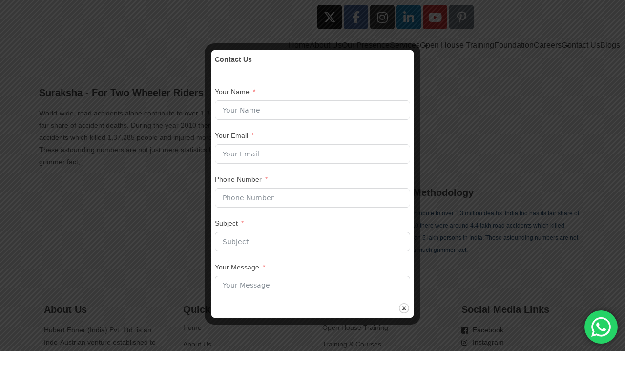

--- FILE ---
content_type: text/html; charset=UTF-8
request_url: https://www.he-india.com/suraksha-for-two-wheeler-riders/
body_size: 23705
content:
<!DOCTYPE html>
<html class="html" dir="ltr" lang="en-US" prefix="og: https://ogp.me/ns#">
<head>
<meta name='robots' content='noindex, nofollow' />
	<meta charset="UTF-8">
	<link rel="profile" href="https://gmpg.org/xfn/11">

	<title>Suraksha – For Two Wheeler Riders | Hubert Ebner India</title>

		<!-- All in One SEO 4.8.5 - aioseo.com -->
	<meta name="description" content="Suraksha - For Two Wheeler Riders World-wide, road accidents alone contribute to over 1.3 million deaths. India too has its fair share of accident deaths. During the year 2010 there were around 4.4 lakh road accidents which killed 1,37,285 people and injured more than 5 lakh persons in India. These astounding numbers are not just" />
	<meta name="robots" content="max-image-preview:large" />
	<link rel="canonical" href="https://www.he-india.com/suraksha-for-two-wheeler-riders/" />
	<meta name="generator" content="All in One SEO (AIOSEO) 4.8.5" />
		<meta property="og:locale" content="en_US" />
		<meta property="og:site_name" content="Hubert Ebner India |" />
		<meta property="og:type" content="article" />
		<meta property="og:title" content="Suraksha – For Two Wheeler Riders | Hubert Ebner India" />
		<meta property="og:description" content="Suraksha - For Two Wheeler Riders World-wide, road accidents alone contribute to over 1.3 million deaths. India too has its fair share of accident deaths. During the year 2010 there were around 4.4 lakh road accidents which killed 1,37,285 people and injured more than 5 lakh persons in India. These astounding numbers are not just" />
		<meta property="og:url" content="https://www.he-india.com/suraksha-for-two-wheeler-riders/" />
		<meta property="article:published_time" content="2020-09-23T03:37:10+00:00" />
		<meta property="article:modified_time" content="2024-12-12T07:23:53+00:00" />
		<meta name="twitter:card" content="summary" />
		<meta name="twitter:title" content="Suraksha – For Two Wheeler Riders | Hubert Ebner India" />
		<meta name="twitter:description" content="Suraksha - For Two Wheeler Riders World-wide, road accidents alone contribute to over 1.3 million deaths. India too has its fair share of accident deaths. During the year 2010 there were around 4.4 lakh road accidents which killed 1,37,285 people and injured more than 5 lakh persons in India. These astounding numbers are not just" />
		<script type="application/ld+json" class="aioseo-schema">
			{"@context":"https:\/\/schema.org","@graph":[{"@type":"BreadcrumbList","@id":"https:\/\/www.he-india.com\/suraksha-for-two-wheeler-riders\/#breadcrumblist","itemListElement":[{"@type":"ListItem","@id":"https:\/\/www.he-india.com#listItem","position":1,"name":"Home","item":"https:\/\/www.he-india.com","nextItem":{"@type":"ListItem","@id":"https:\/\/www.he-india.com\/suraksha-for-two-wheeler-riders\/#listItem","name":"Suraksha &#8211; For Two Wheeler Riders"}},{"@type":"ListItem","@id":"https:\/\/www.he-india.com\/suraksha-for-two-wheeler-riders\/#listItem","position":2,"name":"Suraksha &#8211; For Two Wheeler Riders","previousItem":{"@type":"ListItem","@id":"https:\/\/www.he-india.com#listItem","name":"Home"}}]},{"@type":"Organization","@id":"https:\/\/www.he-india.com\/#organization","name":"Hubert Ebner India","url":"https:\/\/www.he-india.com\/"},{"@type":"WebPage","@id":"https:\/\/www.he-india.com\/suraksha-for-two-wheeler-riders\/#webpage","url":"https:\/\/www.he-india.com\/suraksha-for-two-wheeler-riders\/","name":"Suraksha \u2013 For Two Wheeler Riders | Hubert Ebner India","description":"Suraksha - For Two Wheeler Riders World-wide, road accidents alone contribute to over 1.3 million deaths. India too has its fair share of accident deaths. During the year 2010 there were around 4.4 lakh road accidents which killed 1,37,285 people and injured more than 5 lakh persons in India. These astounding numbers are not just","inLanguage":"en-US","isPartOf":{"@id":"https:\/\/www.he-india.com\/#website"},"breadcrumb":{"@id":"https:\/\/www.he-india.com\/suraksha-for-two-wheeler-riders\/#breadcrumblist"},"datePublished":"2020-09-23T03:37:10+00:00","dateModified":"2024-12-12T07:23:53+00:00"},{"@type":"WebSite","@id":"https:\/\/www.he-india.com\/#website","url":"https:\/\/www.he-india.com\/","name":"Hubert Ebner India","inLanguage":"en-US","publisher":{"@id":"https:\/\/www.he-india.com\/#organization"}}]}
		</script>
		<!-- All in One SEO -->

<meta name="viewport" content="width=device-width, initial-scale=1"><link rel='dns-prefetch' href='//www.googletagmanager.com' />
<link rel='dns-prefetch' href='//fonts.googleapis.com' />
<link rel="alternate" type="application/rss+xml" title="Hubert Ebner India &raquo; Feed" href="https://www.he-india.com/feed/" />
<link rel="alternate" type="application/rss+xml" title="Hubert Ebner India &raquo; Comments Feed" href="https://www.he-india.com/comments/feed/" />
<script type="text/javascript">
/* <![CDATA[ */
window._wpemojiSettings = {"baseUrl":"https:\/\/s.w.org\/images\/core\/emoji\/15.0.3\/72x72\/","ext":".png","svgUrl":"https:\/\/s.w.org\/images\/core\/emoji\/15.0.3\/svg\/","svgExt":".svg","source":{"concatemoji":"https:\/\/www.he-india.com\/wp-includes\/js\/wp-emoji-release.min.js?ver=6.6.4"}};
/*! This file is auto-generated */
!function(i,n){var o,s,e;function c(e){try{var t={supportTests:e,timestamp:(new Date).valueOf()};sessionStorage.setItem(o,JSON.stringify(t))}catch(e){}}function p(e,t,n){e.clearRect(0,0,e.canvas.width,e.canvas.height),e.fillText(t,0,0);var t=new Uint32Array(e.getImageData(0,0,e.canvas.width,e.canvas.height).data),r=(e.clearRect(0,0,e.canvas.width,e.canvas.height),e.fillText(n,0,0),new Uint32Array(e.getImageData(0,0,e.canvas.width,e.canvas.height).data));return t.every(function(e,t){return e===r[t]})}function u(e,t,n){switch(t){case"flag":return n(e,"\ud83c\udff3\ufe0f\u200d\u26a7\ufe0f","\ud83c\udff3\ufe0f\u200b\u26a7\ufe0f")?!1:!n(e,"\ud83c\uddfa\ud83c\uddf3","\ud83c\uddfa\u200b\ud83c\uddf3")&&!n(e,"\ud83c\udff4\udb40\udc67\udb40\udc62\udb40\udc65\udb40\udc6e\udb40\udc67\udb40\udc7f","\ud83c\udff4\u200b\udb40\udc67\u200b\udb40\udc62\u200b\udb40\udc65\u200b\udb40\udc6e\u200b\udb40\udc67\u200b\udb40\udc7f");case"emoji":return!n(e,"\ud83d\udc26\u200d\u2b1b","\ud83d\udc26\u200b\u2b1b")}return!1}function f(e,t,n){var r="undefined"!=typeof WorkerGlobalScope&&self instanceof WorkerGlobalScope?new OffscreenCanvas(300,150):i.createElement("canvas"),a=r.getContext("2d",{willReadFrequently:!0}),o=(a.textBaseline="top",a.font="600 32px Arial",{});return e.forEach(function(e){o[e]=t(a,e,n)}),o}function t(e){var t=i.createElement("script");t.src=e,t.defer=!0,i.head.appendChild(t)}"undefined"!=typeof Promise&&(o="wpEmojiSettingsSupports",s=["flag","emoji"],n.supports={everything:!0,everythingExceptFlag:!0},e=new Promise(function(e){i.addEventListener("DOMContentLoaded",e,{once:!0})}),new Promise(function(t){var n=function(){try{var e=JSON.parse(sessionStorage.getItem(o));if("object"==typeof e&&"number"==typeof e.timestamp&&(new Date).valueOf()<e.timestamp+604800&&"object"==typeof e.supportTests)return e.supportTests}catch(e){}return null}();if(!n){if("undefined"!=typeof Worker&&"undefined"!=typeof OffscreenCanvas&&"undefined"!=typeof URL&&URL.createObjectURL&&"undefined"!=typeof Blob)try{var e="postMessage("+f.toString()+"("+[JSON.stringify(s),u.toString(),p.toString()].join(",")+"));",r=new Blob([e],{type:"text/javascript"}),a=new Worker(URL.createObjectURL(r),{name:"wpTestEmojiSupports"});return void(a.onmessage=function(e){c(n=e.data),a.terminate(),t(n)})}catch(e){}c(n=f(s,u,p))}t(n)}).then(function(e){for(var t in e)n.supports[t]=e[t],n.supports.everything=n.supports.everything&&n.supports[t],"flag"!==t&&(n.supports.everythingExceptFlag=n.supports.everythingExceptFlag&&n.supports[t]);n.supports.everythingExceptFlag=n.supports.everythingExceptFlag&&!n.supports.flag,n.DOMReady=!1,n.readyCallback=function(){n.DOMReady=!0}}).then(function(){return e}).then(function(){var e;n.supports.everything||(n.readyCallback(),(e=n.source||{}).concatemoji?t(e.concatemoji):e.wpemoji&&e.twemoji&&(t(e.twemoji),t(e.wpemoji)))}))}((window,document),window._wpemojiSettings);
/* ]]> */
</script>
<link rel='stylesheet' id='ht_ctc_main_css-css' href='/wp-content/plugins/click-to-chat-for-whatsapp/new/inc/assets/css/main.css?ver=4.20' type='text/css' media='all' />
<link rel='stylesheet' id='hfe-widgets-style-css' href='/wp-content/plugins/header-footer-elementor/inc/widgets-css/frontend.css?ver=2.4.3' type='text/css' media='all' />
<style id='wp-emoji-styles-inline-css' type='text/css'>

	img.wp-smiley, img.emoji {
		display: inline !important;
		border: none !important;
		box-shadow: none !important;
		height: 1em !important;
		width: 1em !important;
		margin: 0 0.07em !important;
		vertical-align: -0.1em !important;
		background: none !important;
		padding: 0 !important;
	}
</style>
<style id='pdfemb-pdf-embedder-viewer-style-inline-css' type='text/css'>
.wp-block-pdfemb-pdf-embedder-viewer{max-width:none}

</style>
<style id='classic-theme-styles-inline-css' type='text/css'>
/*! This file is auto-generated */
.wp-block-button__link{color:#fff;background-color:#32373c;border-radius:9999px;box-shadow:none;text-decoration:none;padding:calc(.667em + 2px) calc(1.333em + 2px);font-size:1.125em}.wp-block-file__button{background:#32373c;color:#fff;text-decoration:none}
</style>
<style id='global-styles-inline-css' type='text/css'>
:root{--wp--preset--aspect-ratio--square: 1;--wp--preset--aspect-ratio--4-3: 4/3;--wp--preset--aspect-ratio--3-4: 3/4;--wp--preset--aspect-ratio--3-2: 3/2;--wp--preset--aspect-ratio--2-3: 2/3;--wp--preset--aspect-ratio--16-9: 16/9;--wp--preset--aspect-ratio--9-16: 9/16;--wp--preset--color--black: #000000;--wp--preset--color--cyan-bluish-gray: #abb8c3;--wp--preset--color--white: #ffffff;--wp--preset--color--pale-pink: #f78da7;--wp--preset--color--vivid-red: #cf2e2e;--wp--preset--color--luminous-vivid-orange: #ff6900;--wp--preset--color--luminous-vivid-amber: #fcb900;--wp--preset--color--light-green-cyan: #7bdcb5;--wp--preset--color--vivid-green-cyan: #00d084;--wp--preset--color--pale-cyan-blue: #8ed1fc;--wp--preset--color--vivid-cyan-blue: #0693e3;--wp--preset--color--vivid-purple: #9b51e0;--wp--preset--gradient--vivid-cyan-blue-to-vivid-purple: linear-gradient(135deg,rgba(6,147,227,1) 0%,rgb(155,81,224) 100%);--wp--preset--gradient--light-green-cyan-to-vivid-green-cyan: linear-gradient(135deg,rgb(122,220,180) 0%,rgb(0,208,130) 100%);--wp--preset--gradient--luminous-vivid-amber-to-luminous-vivid-orange: linear-gradient(135deg,rgba(252,185,0,1) 0%,rgba(255,105,0,1) 100%);--wp--preset--gradient--luminous-vivid-orange-to-vivid-red: linear-gradient(135deg,rgba(255,105,0,1) 0%,rgb(207,46,46) 100%);--wp--preset--gradient--very-light-gray-to-cyan-bluish-gray: linear-gradient(135deg,rgb(238,238,238) 0%,rgb(169,184,195) 100%);--wp--preset--gradient--cool-to-warm-spectrum: linear-gradient(135deg,rgb(74,234,220) 0%,rgb(151,120,209) 20%,rgb(207,42,186) 40%,rgb(238,44,130) 60%,rgb(251,105,98) 80%,rgb(254,248,76) 100%);--wp--preset--gradient--blush-light-purple: linear-gradient(135deg,rgb(255,206,236) 0%,rgb(152,150,240) 100%);--wp--preset--gradient--blush-bordeaux: linear-gradient(135deg,rgb(254,205,165) 0%,rgb(254,45,45) 50%,rgb(107,0,62) 100%);--wp--preset--gradient--luminous-dusk: linear-gradient(135deg,rgb(255,203,112) 0%,rgb(199,81,192) 50%,rgb(65,88,208) 100%);--wp--preset--gradient--pale-ocean: linear-gradient(135deg,rgb(255,245,203) 0%,rgb(182,227,212) 50%,rgb(51,167,181) 100%);--wp--preset--gradient--electric-grass: linear-gradient(135deg,rgb(202,248,128) 0%,rgb(113,206,126) 100%);--wp--preset--gradient--midnight: linear-gradient(135deg,rgb(2,3,129) 0%,rgb(40,116,252) 100%);--wp--preset--font-size--small: 13px;--wp--preset--font-size--medium: 20px;--wp--preset--font-size--large: 36px;--wp--preset--font-size--x-large: 42px;--wp--preset--spacing--20: 0.44rem;--wp--preset--spacing--30: 0.67rem;--wp--preset--spacing--40: 1rem;--wp--preset--spacing--50: 1.5rem;--wp--preset--spacing--60: 2.25rem;--wp--preset--spacing--70: 3.38rem;--wp--preset--spacing--80: 5.06rem;--wp--preset--shadow--natural: 6px 6px 9px rgba(0, 0, 0, 0.2);--wp--preset--shadow--deep: 12px 12px 50px rgba(0, 0, 0, 0.4);--wp--preset--shadow--sharp: 6px 6px 0px rgba(0, 0, 0, 0.2);--wp--preset--shadow--outlined: 6px 6px 0px -3px rgba(255, 255, 255, 1), 6px 6px rgba(0, 0, 0, 1);--wp--preset--shadow--crisp: 6px 6px 0px rgba(0, 0, 0, 1);}:where(.is-layout-flex){gap: 0.5em;}:where(.is-layout-grid){gap: 0.5em;}body .is-layout-flex{display: flex;}.is-layout-flex{flex-wrap: wrap;align-items: center;}.is-layout-flex > :is(*, div){margin: 0;}body .is-layout-grid{display: grid;}.is-layout-grid > :is(*, div){margin: 0;}:where(.wp-block-columns.is-layout-flex){gap: 2em;}:where(.wp-block-columns.is-layout-grid){gap: 2em;}:where(.wp-block-post-template.is-layout-flex){gap: 1.25em;}:where(.wp-block-post-template.is-layout-grid){gap: 1.25em;}.has-black-color{color: var(--wp--preset--color--black) !important;}.has-cyan-bluish-gray-color{color: var(--wp--preset--color--cyan-bluish-gray) !important;}.has-white-color{color: var(--wp--preset--color--white) !important;}.has-pale-pink-color{color: var(--wp--preset--color--pale-pink) !important;}.has-vivid-red-color{color: var(--wp--preset--color--vivid-red) !important;}.has-luminous-vivid-orange-color{color: var(--wp--preset--color--luminous-vivid-orange) !important;}.has-luminous-vivid-amber-color{color: var(--wp--preset--color--luminous-vivid-amber) !important;}.has-light-green-cyan-color{color: var(--wp--preset--color--light-green-cyan) !important;}.has-vivid-green-cyan-color{color: var(--wp--preset--color--vivid-green-cyan) !important;}.has-pale-cyan-blue-color{color: var(--wp--preset--color--pale-cyan-blue) !important;}.has-vivid-cyan-blue-color{color: var(--wp--preset--color--vivid-cyan-blue) !important;}.has-vivid-purple-color{color: var(--wp--preset--color--vivid-purple) !important;}.has-black-background-color{background-color: var(--wp--preset--color--black) !important;}.has-cyan-bluish-gray-background-color{background-color: var(--wp--preset--color--cyan-bluish-gray) !important;}.has-white-background-color{background-color: var(--wp--preset--color--white) !important;}.has-pale-pink-background-color{background-color: var(--wp--preset--color--pale-pink) !important;}.has-vivid-red-background-color{background-color: var(--wp--preset--color--vivid-red) !important;}.has-luminous-vivid-orange-background-color{background-color: var(--wp--preset--color--luminous-vivid-orange) !important;}.has-luminous-vivid-amber-background-color{background-color: var(--wp--preset--color--luminous-vivid-amber) !important;}.has-light-green-cyan-background-color{background-color: var(--wp--preset--color--light-green-cyan) !important;}.has-vivid-green-cyan-background-color{background-color: var(--wp--preset--color--vivid-green-cyan) !important;}.has-pale-cyan-blue-background-color{background-color: var(--wp--preset--color--pale-cyan-blue) !important;}.has-vivid-cyan-blue-background-color{background-color: var(--wp--preset--color--vivid-cyan-blue) !important;}.has-vivid-purple-background-color{background-color: var(--wp--preset--color--vivid-purple) !important;}.has-black-border-color{border-color: var(--wp--preset--color--black) !important;}.has-cyan-bluish-gray-border-color{border-color: var(--wp--preset--color--cyan-bluish-gray) !important;}.has-white-border-color{border-color: var(--wp--preset--color--white) !important;}.has-pale-pink-border-color{border-color: var(--wp--preset--color--pale-pink) !important;}.has-vivid-red-border-color{border-color: var(--wp--preset--color--vivid-red) !important;}.has-luminous-vivid-orange-border-color{border-color: var(--wp--preset--color--luminous-vivid-orange) !important;}.has-luminous-vivid-amber-border-color{border-color: var(--wp--preset--color--luminous-vivid-amber) !important;}.has-light-green-cyan-border-color{border-color: var(--wp--preset--color--light-green-cyan) !important;}.has-vivid-green-cyan-border-color{border-color: var(--wp--preset--color--vivid-green-cyan) !important;}.has-pale-cyan-blue-border-color{border-color: var(--wp--preset--color--pale-cyan-blue) !important;}.has-vivid-cyan-blue-border-color{border-color: var(--wp--preset--color--vivid-cyan-blue) !important;}.has-vivid-purple-border-color{border-color: var(--wp--preset--color--vivid-purple) !important;}.has-vivid-cyan-blue-to-vivid-purple-gradient-background{background: var(--wp--preset--gradient--vivid-cyan-blue-to-vivid-purple) !important;}.has-light-green-cyan-to-vivid-green-cyan-gradient-background{background: var(--wp--preset--gradient--light-green-cyan-to-vivid-green-cyan) !important;}.has-luminous-vivid-amber-to-luminous-vivid-orange-gradient-background{background: var(--wp--preset--gradient--luminous-vivid-amber-to-luminous-vivid-orange) !important;}.has-luminous-vivid-orange-to-vivid-red-gradient-background{background: var(--wp--preset--gradient--luminous-vivid-orange-to-vivid-red) !important;}.has-very-light-gray-to-cyan-bluish-gray-gradient-background{background: var(--wp--preset--gradient--very-light-gray-to-cyan-bluish-gray) !important;}.has-cool-to-warm-spectrum-gradient-background{background: var(--wp--preset--gradient--cool-to-warm-spectrum) !important;}.has-blush-light-purple-gradient-background{background: var(--wp--preset--gradient--blush-light-purple) !important;}.has-blush-bordeaux-gradient-background{background: var(--wp--preset--gradient--blush-bordeaux) !important;}.has-luminous-dusk-gradient-background{background: var(--wp--preset--gradient--luminous-dusk) !important;}.has-pale-ocean-gradient-background{background: var(--wp--preset--gradient--pale-ocean) !important;}.has-electric-grass-gradient-background{background: var(--wp--preset--gradient--electric-grass) !important;}.has-midnight-gradient-background{background: var(--wp--preset--gradient--midnight) !important;}.has-small-font-size{font-size: var(--wp--preset--font-size--small) !important;}.has-medium-font-size{font-size: var(--wp--preset--font-size--medium) !important;}.has-large-font-size{font-size: var(--wp--preset--font-size--large) !important;}.has-x-large-font-size{font-size: var(--wp--preset--font-size--x-large) !important;}
:where(.wp-block-post-template.is-layout-flex){gap: 1.25em;}:where(.wp-block-post-template.is-layout-grid){gap: 1.25em;}
:where(.wp-block-columns.is-layout-flex){gap: 2em;}:where(.wp-block-columns.is-layout-grid){gap: 2em;}
:root :where(.wp-block-pullquote){font-size: 1.5em;line-height: 1.6;}
</style>
<link rel='stylesheet' id='contact-form-7-css' href='/wp-content/plugins/contact-form-7/includes/css/styles.css?ver=6.0.6' type='text/css' media='all' />
<link rel='stylesheet' id='fluent-form-styles-css' href='/wp-content/plugins/fluentform/assets/css/fluent-forms-public.css?ver=6.0.4' type='text/css' media='all' />
<link rel='stylesheet' id='fluentform-public-default-css' href='/wp-content/plugins/fluentform/assets/css/fluentform-public-default.css?ver=6.0.4' type='text/css' media='all' />
<link rel='stylesheet' id='theme.css-css' href='/wp-content/plugins/popup-builder/public/css/theme.css?ver=4.3.8' type='text/css' media='all' />
<link rel='stylesheet' id='hfe-style-css' href='/wp-content/plugins/header-footer-elementor/assets/css/header-footer-elementor.css?ver=2.4.3' type='text/css' media='all' />
<link rel='stylesheet' id='elementor-icons-css' href='/wp-content/plugins/elementor/assets/lib/eicons/css/elementor-icons.min.css?ver=5.36.0' type='text/css' media='all' />
<link rel='stylesheet' id='elementor-frontend-css' href='/wp-content/plugins/elementor/assets/css/frontend.min.css?ver=3.28.4' type='text/css' media='all' />
<link rel='stylesheet' id='elementor-post-8279-css' href='/wp-content/uploads/elementor/css/post-8279.css?ver=1745911804' type='text/css' media='all' />
<link rel='stylesheet' id='widget-heading-css' href='/wp-content/plugins/elementor/assets/css/widget-heading.min.css?ver=3.28.4' type='text/css' media='all' />
<link rel='stylesheet' id='widget-image-css' href='/wp-content/plugins/elementor/assets/css/widget-image.min.css?ver=3.28.4' type='text/css' media='all' />
<link rel='stylesheet' id='elementor-post-3961-css' href='/wp-content/uploads/elementor/css/post-3961.css?ver=1746042468' type='text/css' media='all' />
<link rel='stylesheet' id='elementor-post-10094-css' href='/wp-content/uploads/elementor/css/post-10094.css?ver=1752213387' type='text/css' media='all' />
<link rel='stylesheet' id='elementor-post-10051-css' href='/wp-content/uploads/elementor/css/post-10051.css?ver=1756202242' type='text/css' media='all' />
<link rel='stylesheet' id='font-awesome-css' href='/wp-content/themes/oceanwp/assets/fonts/fontawesome/css/all.min.css?ver=5.15.1' type='text/css' media='all' />
<link rel='stylesheet' id='simple-line-icons-css' href='/wp-content/themes/oceanwp/assets/css/third/simple-line-icons.min.css?ver=2.4.0' type='text/css' media='all' />
<link rel='stylesheet' id='magnific-popup-css' href='/wp-content/themes/oceanwp/assets/css/third/magnific-popup.min.css?ver=1.0.0' type='text/css' media='all' />
<link rel='stylesheet' id='slick-css' href='/wp-content/themes/oceanwp/assets/css/third/slick.min.css?ver=1.6.0' type='text/css' media='all' />
<link rel='stylesheet' id='oceanwp-style-css' href='/wp-content/themes/oceanwp/assets/css/style.min.css?ver=2.0.8' type='text/css' media='all' />
<link rel='stylesheet' id='oceanwp-google-font-permanent-marker-css' href='//fonts.googleapis.com/css?family=Permanent+Marker%3A100%2C200%2C300%2C400%2C500%2C600%2C700%2C800%2C900%2C100i%2C200i%2C300i%2C400i%2C500i%2C600i%2C700i%2C800i%2C900i&#038;subset=latin&#038;display=swap&#038;ver=6.6.4' type='text/css' media='all' />
<link rel='stylesheet' id='hfe-elementor-icons-css' href='/wp-content/plugins/elementor/assets/lib/eicons/css/elementor-icons.min.css?ver=5.34.0' type='text/css' media='all' />
<link rel='stylesheet' id='hfe-icons-list-css' href='/wp-content/plugins/elementor/assets/css/widget-icon-list.min.css?ver=3.24.3' type='text/css' media='all' />
<link rel='stylesheet' id='hfe-social-icons-css' href='/wp-content/plugins/elementor/assets/css/widget-social-icons.min.css?ver=3.24.0' type='text/css' media='all' />
<link rel='stylesheet' id='hfe-social-share-icons-brands-css' href='/wp-content/plugins/elementor/assets/lib/font-awesome/css/brands.css?ver=5.15.3' type='text/css' media='all' />
<link rel='stylesheet' id='hfe-social-share-icons-fontawesome-css' href='/wp-content/plugins/elementor/assets/lib/font-awesome/css/fontawesome.css?ver=5.15.3' type='text/css' media='all' />
<link rel='stylesheet' id='hfe-nav-menu-icons-css' href='/wp-content/plugins/elementor/assets/lib/font-awesome/css/solid.css?ver=5.15.3' type='text/css' media='all' />
<link rel='stylesheet' id='ekit-widget-styles-css' href='/wp-content/plugins/elementskit-lite/widgets/init/assets/css/widget-styles.css?ver=3.5.4' type='text/css' media='all' />
<link rel='stylesheet' id='ekit-responsive-css' href='/wp-content/plugins/elementskit-lite/widgets/init/assets/css/responsive.css?ver=3.5.4' type='text/css' media='all' />
<link rel='stylesheet' id='wpr-text-animations-css-css' href='/wp-content/plugins/royal-elementor-addons/assets/css/lib/animations/text-animations.min.css?ver=1.7.1026' type='text/css' media='all' />
<link rel='stylesheet' id='wpr-addons-css-css' href='/wp-content/plugins/royal-elementor-addons/assets/css/frontend.min.css?ver=1.7.1026' type='text/css' media='all' />
<link rel='stylesheet' id='font-awesome-5-all-css' href='/wp-content/plugins/elementor/assets/lib/font-awesome/css/all.min.css?ver=1.7.1026' type='text/css' media='all' />
<link rel='stylesheet' id='oe-widgets-style-css' href='/wp-content/plugins/ocean-extra/assets/css/widgets.css?ver=6.6.4' type='text/css' media='all' />
<link rel='stylesheet' id='elementor-gf-local-roboto-css' href='/wp-content/uploads/elementor/google-fonts/css/roboto.css?ver=1745911842' type='text/css' media='all' />
<link rel='stylesheet' id='elementor-gf-local-robotoslab-css' href='/wp-content/uploads/elementor/google-fonts/css/robotoslab.css?ver=1745911856' type='text/css' media='all' />
<link rel='stylesheet' id='elementor-gf-local-playfairdisplay-css' href='/wp-content/uploads/elementor/google-fonts/css/playfairdisplay.css?ver=1745913984' type='text/css' media='all' />
<link rel='stylesheet' id='elementor-gf-local-leaguespartan-css' href='/wp-content/uploads/elementor/google-fonts/css/leaguespartan.css?ver=1751561675' type='text/css' media='all' />
<link rel='stylesheet' id='elementor-gf-local-poppins-css' href='/wp-content/uploads/elementor/google-fonts/css/poppins.css?ver=1751566629' type='text/css' media='all' />
<link rel='stylesheet' id='elementor-gf-local-opensans-css' href='/wp-content/uploads/elementor/google-fonts/css/opensans.css?ver=1751567375' type='text/css' media='all' />
<link rel='stylesheet' id='elementor-icons-shared-0-css' href='/wp-content/plugins/elementor/assets/lib/font-awesome/css/fontawesome.min.css?ver=5.15.3' type='text/css' media='all' />
<link rel='stylesheet' id='elementor-icons-fa-brands-css' href='/wp-content/plugins/elementor/assets/lib/font-awesome/css/brands.min.css?ver=5.15.3' type='text/css' media='all' />
<link rel='stylesheet' id='elementor-icons-fa-solid-css' href='/wp-content/plugins/elementor/assets/lib/font-awesome/css/solid.min.css?ver=5.15.3' type='text/css' media='all' />
<link rel='stylesheet' id='elementor-icons-ekiticons-css' href='/wp-content/plugins/elementskit-lite/modules/elementskit-icon-pack/assets/css/ekiticons.css?ver=3.5.4' type='text/css' media='all' />
<!--n2css--><!--n2js--><script type="text/javascript" data-cfasync="false" src="https://www.he-india.com/wp-includes/js/jquery/jquery.min.js?ver=3.7.1" id="jquery-core-js"></script>
<script type="text/javascript" data-cfasync="false" src="https://www.he-india.com/wp-includes/js/jquery/jquery-migrate.min.js?ver=3.4.1" id="jquery-migrate-js"></script>
<script type="text/javascript" id="jquery-js-after">
/* <![CDATA[ */
!function($){"use strict";$(document).ready(function(){$(this).scrollTop()>100&&$(".hfe-scroll-to-top-wrap").removeClass("hfe-scroll-to-top-hide"),$(window).scroll(function(){$(this).scrollTop()<100?$(".hfe-scroll-to-top-wrap").fadeOut(300):$(".hfe-scroll-to-top-wrap").fadeIn(300)}),$(".hfe-scroll-to-top-wrap").on("click",function(){$("html, body").animate({scrollTop:0},300);return!1})})}(jQuery);
!function($){'use strict';$(document).ready(function(){var bar=$('.hfe-reading-progress-bar');if(!bar.length)return;$(window).on('scroll',function(){var s=$(window).scrollTop(),d=$(document).height()-$(window).height(),p=d? s/d*100:0;bar.css('width',p+'%')});});}(jQuery);
/* ]]> */
</script>
<script type="text/javascript" id="Popup.js-js-before">
/* <![CDATA[ */
var sgpbPublicUrl = "\/wp-content\/plugins\/popup-builder\/public\/";
var SGPB_JS_LOCALIZATION = {"imageSupportAlertMessage":"Only image files supported","pdfSupportAlertMessage":"Only pdf files supported","areYouSure":"Are you sure?","addButtonSpinner":"L","audioSupportAlertMessage":"Only audio files supported (e.g.: mp3, wav, m4a, ogg)","publishPopupBeforeElementor":"Please, publish the popup before starting to use Elementor with it!","publishPopupBeforeDivi":"Please, publish the popup before starting to use Divi Builder with it!","closeButtonAltText":"Close"};
/* ]]> */
</script>
<script type="text/javascript" src="/wp-content/plugins/popup-builder/public/js/Popup.js?ver=4.3.8" id="Popup.js-js"></script>
<script type="text/javascript" src="/wp-content/plugins/popup-builder/public/js/PopupConfig.js?ver=4.3.8" id="PopupConfig.js-js"></script>
<script type="text/javascript" id="PopupBuilder.js-js-before">
/* <![CDATA[ */
var SGPB_POPUP_PARAMS = {"popupTypeAgeRestriction":"ageRestriction","defaultThemeImages":{"1":"\/wp-content\/plugins\/popup-builder\/public\/img\/theme_1\/close.png","2":"\/wp-content\/plugins\/popup-builder\/public\/img\/theme_2\/close.png","3":"\/wp-content\/plugins\/popup-builder\/public\/img\/theme_3\/close.png","5":"\/wp-content\/plugins\/popup-builder\/public\/img\/theme_5\/close.png","6":"\/wp-content\/plugins\/popup-builder\/public\/img\/theme_6\/close.png"},"homePageUrl":"https:\/\/www.he-india.com\/","isPreview":false,"convertedIdsReverse":[],"dontShowPopupExpireTime":365,"conditionalJsClasses":[],"disableAnalyticsGeneral":false};
var SGPB_JS_PACKAGES = {"packages":{"current":1,"free":1,"silver":2,"gold":3,"platinum":4},"extensions":{"geo-targeting":false,"advanced-closing":false}};
var SGPB_JS_PARAMS = {"ajaxUrl":"https:\/\/www.he-india.com\/wp-admin\/admin-ajax.php","nonce":"349dbaf7b3"};
/* ]]> */
</script>
<script type="text/javascript" src="/wp-content/plugins/popup-builder/public/js/PopupBuilder.js?ver=4.3.8" id="PopupBuilder.js-js"></script>

<!-- Google tag (gtag.js) snippet added by Site Kit -->

<!-- Google Analytics snippet added by Site Kit -->
<script type="text/javascript" src="https://www.googletagmanager.com/gtag/js?id=GT-NFDG3WH3" id="google_gtagjs-js" async></script>
<script type="text/javascript" id="google_gtagjs-js-after">
/* <![CDATA[ */
window.dataLayer = window.dataLayer || [];function gtag(){dataLayer.push(arguments);}
gtag("set","linker",{"domains":["www.he-india.com"]});
gtag("js", new Date());
gtag("set", "developer_id.dZTNiMT", true);
gtag("config", "GT-NFDG3WH3");
 window._googlesitekit = window._googlesitekit || {}; window._googlesitekit.throttledEvents = []; window._googlesitekit.gtagEvent = (name, data) => { var key = JSON.stringify( { name, data } ); if ( !! window._googlesitekit.throttledEvents[ key ] ) { return; } window._googlesitekit.throttledEvents[ key ] = true; setTimeout( () => { delete window._googlesitekit.throttledEvents[ key ]; }, 5 ); gtag( "event", name, { ...data, event_source: "site-kit" } ); }; 
/* ]]> */
</script>

<!-- End Google tag (gtag.js) snippet added by Site Kit -->
<link rel="https://api.w.org/" href="https://www.he-india.com/wp-json/" /><link rel="alternate" title="JSON" type="application/json" href="https://www.he-india.com/wp-json/wp/v2/pages/3961" /><link rel="EditURI" type="application/rsd+xml" title="RSD" href="https://www.he-india.com/xmlrpc.php?rsd" />
<meta name="generator" content="WordPress 6.6.4" />
<link rel='shortlink' href='https://www.he-india.com/?p=3961' />
<link rel="alternate" title="oEmbed (JSON)" type="application/json+oembed" href="https://www.he-india.com/wp-json/oembed/1.0/embed?url=https%3A%2F%2Fwww.he-india.com%2Fsuraksha-for-two-wheeler-riders%2F" />
<link rel="alternate" title="oEmbed (XML)" type="text/xml+oembed" href="https://www.he-india.com/wp-json/oembed/1.0/embed?url=https%3A%2F%2Fwww.he-india.com%2Fsuraksha-for-two-wheeler-riders%2F&#038;format=xml" />
<link rel="alternate" href="https://www.he-india.com/suraksha-for-two-wheeler-riders/" hreflang="x-default" /><meta name="generator" content="Site Kit by Google 1.156.0" /><meta name="generator" content="Elementor 3.28.4; features: additional_custom_breakpoints, e_local_google_fonts; settings: css_print_method-external, google_font-enabled, font_display-auto">
			<style>
				.e-con.e-parent:nth-of-type(n+4):not(.e-lazyloaded):not(.e-no-lazyload),
				.e-con.e-parent:nth-of-type(n+4):not(.e-lazyloaded):not(.e-no-lazyload) * {
					background-image: none !important;
				}
				@media screen and (max-height: 1024px) {
					.e-con.e-parent:nth-of-type(n+3):not(.e-lazyloaded):not(.e-no-lazyload),
					.e-con.e-parent:nth-of-type(n+3):not(.e-lazyloaded):not(.e-no-lazyload) * {
						background-image: none !important;
					}
				}
				@media screen and (max-height: 640px) {
					.e-con.e-parent:nth-of-type(n+2):not(.e-lazyloaded):not(.e-no-lazyload),
					.e-con.e-parent:nth-of-type(n+2):not(.e-lazyloaded):not(.e-no-lazyload) * {
						background-image: none !important;
					}
				}
			</style>
			<link rel="icon" href="/wp-content/uploads/2020/06/HE_LOGO-HUBERT-150x150.png" sizes="32x32" />
<link rel="icon" href="/wp-content/uploads/2020/06/HE_LOGO-HUBERT-300x300.png" sizes="192x192" />
<link rel="apple-touch-icon" href="/wp-content/uploads/2020/06/HE_LOGO-HUBERT-300x300.png" />
<meta name="msapplication-TileImage" content="/wp-content/uploads/2020/06/HE_LOGO-HUBERT-300x300.png" />
		<style type="text/css" id="wp-custom-css">
			#site-logo a.site-logo-text{visibility:hidden}		</style>
		<style id="wpr_lightbox_styles">
				.lg-backdrop {
					background-color: rgba(0,0,0,0.6) !important;
				}
				.lg-toolbar,
				.lg-dropdown {
					background-color: rgba(0,0,0,0.8) !important;
				}
				.lg-dropdown:after {
					border-bottom-color: rgba(0,0,0,0.8) !important;
				}
				.lg-sub-html {
					background-color: rgba(0,0,0,0.8) !important;
				}
				.lg-thumb-outer,
				.lg-progress-bar {
					background-color: #444444 !important;
				}
				.lg-progress {
					background-color: #a90707 !important;
				}
				.lg-icon {
					color: #efefef !important;
					font-size: 20px !important;
				}
				.lg-icon.lg-toogle-thumb {
					font-size: 24px !important;
				}
				.lg-icon:hover,
				.lg-dropdown-text:hover {
					color: #ffffff !important;
				}
				.lg-sub-html,
				.lg-dropdown-text {
					color: #efefef !important;
					font-size: 14px !important;
				}
				#lg-counter {
					color: #efefef !important;
					font-size: 14px !important;
				}
				.lg-prev,
				.lg-next {
					font-size: 35px !important;
				}

				/* Defaults */
				.lg-icon {
				background-color: transparent !important;
				}

				#lg-counter {
				opacity: 0.9;
				}

				.lg-thumb-outer {
				padding: 0 10px;
				}

				.lg-thumb-item {
				border-radius: 0 !important;
				border: none !important;
				opacity: 0.5;
				}

				.lg-thumb-item.active {
					opacity: 1;
				}
	         </style><!-- OceanWP CSS -->
<style type="text/css">
/* General CSS */a:hover,a.light:hover,.theme-heading .text::before,.theme-heading .text::after,#top-bar-content >a:hover,#top-bar-social li.oceanwp-email a:hover,#site-navigation-wrap .dropdown-menu >li >a:hover,#site-header.medium-header #medium-searchform button:hover,.oceanwp-mobile-menu-icon a:hover,.blog-entry.post .blog-entry-header .entry-title a:hover,.blog-entry.post .blog-entry-readmore a:hover,.blog-entry.thumbnail-entry .blog-entry-category a,ul.meta li a:hover,.dropcap,.single nav.post-navigation .nav-links .title,body .related-post-title a:hover,body #wp-calendar caption,body .contact-info-widget.default i,body .contact-info-widget.big-icons i,body .custom-links-widget .oceanwp-custom-links li a:hover,body .custom-links-widget .oceanwp-custom-links li a:hover:before,body .posts-thumbnails-widget li a:hover,body .social-widget li.oceanwp-email a:hover,.comment-author .comment-meta .comment-reply-link,#respond #cancel-comment-reply-link:hover,#footer-widgets .footer-box a:hover,#footer-bottom a:hover,#footer-bottom #footer-bottom-menu a:hover,.sidr a:hover,.sidr-class-dropdown-toggle:hover,.sidr-class-menu-item-has-children.active >a,.sidr-class-menu-item-has-children.active >a >.sidr-class-dropdown-toggle,input[type=checkbox]:checked:before{color:#ffdd00}input[type="button"],input[type="reset"],input[type="submit"],button[type="submit"],.button,#site-navigation-wrap .dropdown-menu >li.btn >a >span,.thumbnail:hover i,.post-quote-content,.omw-modal .omw-close-modal,body .contact-info-widget.big-icons li:hover i,body div.wpforms-container-full .wpforms-form input[type=submit],body div.wpforms-container-full .wpforms-form button[type=submit],body div.wpforms-container-full .wpforms-form .wpforms-page-button{background-color:#ffdd00}.widget-title{border-color:#ffdd00}blockquote{border-color:#ffdd00}#searchform-dropdown{border-color:#ffdd00}.dropdown-menu .sub-menu{border-color:#ffdd00}.blog-entry.large-entry .blog-entry-readmore a:hover{border-color:#ffdd00}.oceanwp-newsletter-form-wrap input[type="email"]:focus{border-color:#ffdd00}.social-widget li.oceanwp-email a:hover{border-color:#ffdd00}#respond #cancel-comment-reply-link:hover{border-color:#ffdd00}body .contact-info-widget.big-icons li:hover i{border-color:#ffdd00}#footer-widgets .oceanwp-newsletter-form-wrap input[type="email"]:focus{border-color:#ffdd00}blockquote,.wp-block-quote{border-left-color:#ffdd00}body .theme-button,body input[type="submit"],body button[type="submit"],body button,body .button,body div.wpforms-container-full .wpforms-form input[type=submit],body div.wpforms-container-full .wpforms-form button[type=submit],body div.wpforms-container-full .wpforms-form .wpforms-page-button{background-color:#1e73be}/* Top Bar CSS */#top-bar{padding:0 26px 0 35px}#top-bar-wrap,.oceanwp-top-bar-sticky{background-color:#103a60}#top-bar-wrap,#top-bar-content strong{color:#ffffff}#top-bar-social li a{font-size:20px}#top-bar-social li a{padding:0 23px 0 0}#top-bar-social li a{color:#ffffff}/* Header CSS */#site-logo #site-logo-inner,.oceanwp-social-menu .social-menu-inner,#site-header.full_screen-header .menu-bar-inner,.after-header-content .after-header-content-inner{height:45px}#site-navigation-wrap .dropdown-menu >li >a,.oceanwp-mobile-menu-icon a,.mobile-menu-close,.after-header-content-inner >a{line-height:45px}#site-header-inner{padding:0 25px 0 0}#site-header.has-header-media .overlay-header-media{background-color:rgba(0,0,0,0.5)}#site-navigation-wrap .dropdown-menu >li >a,.oceanwp-mobile-menu-icon a,#searchform-header-replace-close{color:#103a60}#site-navigation-wrap .dropdown-menu >li >a:hover,.oceanwp-mobile-menu-icon a:hover,#searchform-header-replace-close:hover{color:#ffdd00}#site-navigation-wrap .dropdown-menu >.current-menu-item >a,#site-navigation-wrap .dropdown-menu >.current-menu-ancestor >a,#site-navigation-wrap .dropdown-menu >.current-menu-item >a:hover,#site-navigation-wrap .dropdown-menu >.current-menu-ancestor >a:hover{color:#103a60}.dropdown-menu .sub-menu{min-width:181px}/* Sidebar CSS */.widget-title{border-color:#eeee22}/* Footer Widgets CSS */#footer-widgets,#footer-widgets p,#footer-widgets li a:before,#footer-widgets .contact-info-widget span.oceanwp-contact-title,#footer-widgets .recent-posts-date,#footer-widgets .recent-posts-comments,#footer-widgets .widget-recent-posts-icons li .fa{color:#ffffff}#footer-widgets li,#footer-widgets #wp-calendar caption,#footer-widgets #wp-calendar th,#footer-widgets #wp-calendar tbody,#footer-widgets .contact-info-widget i,#footer-widgets .oceanwp-newsletter-form-wrap input[type="email"],#footer-widgets .posts-thumbnails-widget li,#footer-widgets .social-widget li a{border-color:#929292}#footer-widgets .footer-box a:hover,#footer-widgets a:hover{color:#1e73be}/* Footer Bottom CSS */#footer-bottom,#footer-bottom p{color:#ffffff}/* Typography CSS */#site-logo a.site-logo-text{font-family:Permanent Marker;line-height:2.5}#site-navigation-wrap .dropdown-menu >li >a,#site-header.full_screen-header .fs-dropdown-menu >li >a,#site-header.top-header #site-navigation-wrap .dropdown-menu >li >a,#site-header.center-header #site-navigation-wrap .dropdown-menu >li >a,#site-header.medium-header #site-navigation-wrap .dropdown-menu >li >a,.oceanwp-mobile-menu-icon a{font-family:Tahoma,Geneva,sans-serif;font-weight:700;font-size:18px;letter-spacing:2.1px}.sidebar-box .widget-title{color:#000000}.sidebar-box,.footer-box{color:#ffffff}#footer-bottom #copyright{font-size:13px}
</style></head>
<body class="page-template-default page page-id-3961 wp-embed-responsive multiple-domain-www-he-india-com ehf-header ehf-footer ehf-template-oceanwp ehf-stylesheet-oceanwp oceanwp-theme dropdown-mobile no-header-border default-breakpoint has-sidebar content-right-sidebar has-topbar has-breadcrumbs elementor-default elementor-kit-8279 elementor-page elementor-page-3961" itemscope="itemscope" itemtype="https://schema.org/WebPage">

	
	
	<div id="outer-wrap" class="site clr">
<a class="skip-link screen-reader-text" href="#main">Skip to content</a>
		
		<div id="wrap" class="clr">

			
					<header id="masthead" itemscope="itemscope" itemtype="https://schema.org/WPHeader">
			<p class="main-title bhf-hidden" itemprop="headline"><a href="https://www.he-india.com" title="Hubert Ebner India" rel="home">Hubert Ebner India</a></p>
					<div data-elementor-type="wp-post" data-elementor-id="10094" class="elementor elementor-10094">
						<section class="elementor-section elementor-top-section elementor-element elementor-element-5d8a0ebc0 elementor-section-content-middle elementor-section-full_width elementor-section-height-min-height elementor-section-items-stretch elementor-section-height-default wpr-particle-no wpr-jarallax-no wpr-parallax-no wpr-sticky-section-no" data-id="5d8a0ebc0" data-element_type="section" data-settings="{&quot;background_background&quot;:&quot;classic&quot;}">
						<div class="elementor-container elementor-column-gap-default">
					<div class="elementor-column elementor-col-50 elementor-top-column elementor-element elementor-element-7d56ac35" data-id="7d56ac35" data-element_type="column">
			<div class="elementor-widget-wrap elementor-element-populated">
						<div class="elementor-element elementor-element-1c4e325d wpr-logo-position-left elementor-widget elementor-widget-wpr-logo" data-id="1c4e325d" data-element_type="widget" data-widget_type="wpr-logo.default">
				<div class="elementor-widget-container">
								
			<div class="wpr-logo elementor-clearfix">

								<picture class="wpr-logo-image">
										<source media="(max-width: 767px)" srcset="/wp-content/uploads/2025/04/Logo2.png">	
					
										
					<img src="/wp-content/uploads/2025/04/Logo2.png" alt="">

											<a class="wpr-logo-url" rel="home" aria-label="" href="https://www.he-india.com/"></a>
									</picture>
				
				
									<a class="wpr-logo-url" rel="home" aria-label="" href="https://www.he-india.com/"></a>
				
			</div>
				
						</div>
				</div>
					</div>
		</div>
				<div class="elementor-column elementor-col-50 elementor-top-column elementor-element elementor-element-5b50627b" data-id="5b50627b" data-element_type="column">
			<div class="elementor-widget-wrap elementor-element-populated">
						<div class="elementor-element elementor-element-6a77867 e-grid-align-right e-grid-align-mobile-center elementor-widget__width-inherit elementor-shape-rounded elementor-grid-0 elementor-widget elementor-widget-social-icons" data-id="6a77867" data-element_type="widget" data-widget_type="social-icons.default">
				<div class="elementor-widget-container">
							<div class="elementor-social-icons-wrapper elementor-grid">
							<span class="elementor-grid-item">
					<a class="elementor-icon elementor-social-icon elementor-social-icon-x-twitter elementor-repeater-item-4b98cde" href="https://twitter.com/HEIndiaOfficial" target="_blank">
						<span class="elementor-screen-only">X-twitter</span>
						<i class="fab fa-x-twitter"></i>					</a>
				</span>
							<span class="elementor-grid-item">
					<a class="elementor-icon elementor-social-icon elementor-social-icon-facebook-f elementor-repeater-item-a188c8c" href="https://twitter.com/HEIndiaOfficial" target="_blank">
						<span class="elementor-screen-only">Facebook-f</span>
						<i class="fab fa-facebook-f"></i>					</a>
				</span>
							<span class="elementor-grid-item">
					<a class="elementor-icon elementor-social-icon elementor-social-icon-instagram elementor-repeater-item-41da0fc" href="https://in.pinterest.com/heindiaroadsafety/" target="_blank">
						<span class="elementor-screen-only">Instagram</span>
						<i class="fab fa-instagram"></i>					</a>
				</span>
							<span class="elementor-grid-item">
					<a class="elementor-icon elementor-social-icon elementor-social-icon-linkedin-in elementor-repeater-item-07c953e" href="https://www.instagram.com/heindia.roadsafety/" target="_blank">
						<span class="elementor-screen-only">Linkedin-in</span>
						<i class="fab fa-linkedin-in"></i>					</a>
				</span>
							<span class="elementor-grid-item">
					<a class="elementor-icon elementor-social-icon elementor-social-icon-youtube elementor-repeater-item-16e4496" href="https://www.youtube.com/channel/UCwEWFwGXOsevlwWHcMCzJYg" target="_blank">
						<span class="elementor-screen-only">Youtube</span>
						<i class="fab fa-youtube"></i>					</a>
				</span>
							<span class="elementor-grid-item">
					<a class="elementor-icon elementor-social-icon elementor-social-icon-pinterest-p elementor-repeater-item-3a504e4" href="https://www.facebook.com/HEIndia/" target="_blank">
						<span class="elementor-screen-only">Pinterest-p</span>
						<i class="fab fa-pinterest-p"></i>					</a>
				</span>
					</div>
						</div>
				</div>
					</div>
		</div>
					</div>
		</section>
				<section class="elementor-section elementor-top-section elementor-element elementor-element-9f9ff39 elementor-section-full_width elementor-section-content-middle elementor-section-height-default elementor-section-height-default wpr-particle-no wpr-jarallax-no wpr-parallax-no" data-id="9f9ff39" data-element_type="section" data-settings="{&quot;background_background&quot;:&quot;classic&quot;}">
						<div class="elementor-container elementor-column-gap-default">
					<div class="elementor-column elementor-col-100 elementor-top-column elementor-element elementor-element-54303271" data-id="54303271" data-element_type="column">
			<div class="elementor-widget-wrap elementor-element-populated">
						<div class="elementor-element elementor-element-4d8468f8 wpr-pointer-line-fx wpr-pointer-fx-slide wpr-main-menu-align-right wpr-main-menu-align--tabletcenter wpr-main-menu-align--mobileleft wpr-pointer-underline wpr-sub-icon-caret-down wpr-sub-menu-fx-fade wpr-nav-menu-bp-mobile wpr-mobile-menu-full-width wpr-mobile-menu-item-align-center wpr-mobile-toggle-v1 wpr-mobile-divider-yes elementor-widget elementor-widget-wpr-nav-menu" data-id="4d8468f8" data-element_type="widget" data-settings="{&quot;menu_layout&quot;:&quot;horizontal&quot;}" data-widget_type="wpr-nav-menu.default">
				<div class="elementor-widget-container">
					<nav class="wpr-nav-menu-container wpr-nav-menu-horizontal" data-trigger="hover"><ul id="menu-1-4d8468f8" class="wpr-nav-menu"><li class="menu-item menu-item-type-custom menu-item-object-custom menu-item-home menu-item-600"><a href="https://www.he-india.com/" class="wpr-menu-item wpr-pointer-item">Home</a></li>
<li class="menu-item menu-item-type-post_type menu-item-object-page menu-item-602"><a href="https://www.he-india.com/about/" class="wpr-menu-item wpr-pointer-item">About Us</a></li>
<li class="menu-item menu-item-type-post_type menu-item-object-page menu-item-866"><a href="https://www.he-india.com/our-presence/" class="wpr-menu-item wpr-pointer-item">Our Presence</a></li>
<li class="menu-item menu-item-type-post_type menu-item-object-page menu-item-has-children menu-item-603"><a href="https://www.he-india.com/services/" class="wpr-menu-item wpr-pointer-item">Services<i class="wpr-sub-icon fas" aria-hidden="true"></i></a>
<ul class="sub-menu wpr-sub-menu">
	<li class="menu-item menu-item-type-post_type menu-item-object-page menu-item-4135"><a href="https://www.he-india.com/academy-2/" class="wpr-sub-menu-item">Academy</a></li>
	<li class="menu-item menu-item-type-post_type menu-item-object-page menu-item-has-children menu-item-3019"><a href="https://www.he-india.com/e-services/" class="wpr-sub-menu-item">E-Services<i class="wpr-sub-icon fas wpr-sub-icon-rotate" aria-hidden="true"></i></a>
	<ul class="sub-menu wpr-sub-menu">
		<li class="menu-item menu-item-type-post_type menu-item-object-page menu-item-6388"><a href="https://www.he-india.com/web-based-suraksha/" class="wpr-sub-menu-item">Web Based Suraksha</a></li>
		<li class="menu-item menu-item-type-post_type menu-item-object-page menu-item-850"><a href="https://www.he-india.com/e-learning-2/" class="wpr-sub-menu-item">E-Learning</a></li>
		<li class="menu-item menu-item-type-post_type menu-item-object-page menu-item-6389"><a href="https://www.he-india.com/web-based-jra/" class="wpr-sub-menu-item">Web Based JRA</a></li>
	</ul>
</li>
	<li class="menu-item menu-item-type-post_type menu-item-object-page menu-item-has-children menu-item-672"><a href="https://www.he-india.com/training-courses/" class="wpr-sub-menu-item">Training &#038; Courses<i class="wpr-sub-icon fas wpr-sub-icon-rotate" aria-hidden="true"></i></a>
	<ul class="sub-menu wpr-sub-menu">
		<li class="menu-item menu-item-type-post_type menu-item-object-page menu-item-2402"><a href="https://www.he-india.com/suraksha-post-license-driving-courses/" class="wpr-sub-menu-item">Suraksha-Post License Driving Courses</a></li>
		<li class="menu-item menu-item-type-post_type menu-item-object-page menu-item-2403"><a href="https://www.he-india.com/awareness-and-refresher-program/" class="wpr-sub-menu-item">Awareness and Refresher Program</a></li>
		<li class="menu-item menu-item-type-post_type menu-item-object-page menu-item-4018"><a href="https://www.he-india.com/suraksha-for-two-wheeler-riders-2/" class="wpr-sub-menu-item">Suraksha – For Two Wheeler Riders</a></li>
		<li class="menu-item menu-item-type-post_type menu-item-object-page menu-item-4019"><a href="https://www.he-india.com/suraksha-for-three-wheeler-driver-2/" class="wpr-sub-menu-item">Suraksha – For Three Wheeler Driver</a></li>
		<li class="menu-item menu-item-type-post_type menu-item-object-page menu-item-4020"><a href="https://www.he-india.com/suraksha-for-lmv-2/" class="wpr-sub-menu-item">Suraksha – For LMV</a></li>
		<li class="menu-item menu-item-type-post_type menu-item-object-page menu-item-4021"><a href="https://www.he-india.com/suraksha-for-htv-2/" class="wpr-sub-menu-item">Suraksha – For HTV</a></li>
		<li class="menu-item menu-item-type-post_type menu-item-object-page menu-item-4022"><a href="https://www.he-india.com/suraksha-for-hpv-2/" class="wpr-sub-menu-item">Suraksha – For HPV</a></li>
		<li class="menu-item menu-item-type-post_type menu-item-object-page menu-item-4023"><a href="https://www.he-india.com/suraksha-for-dangerous-or-hazardous-goods-2/" class="wpr-sub-menu-item">Suraksha – For Dangerous or Hazardous Goods</a></li>
		<li class="menu-item menu-item-type-post_type menu-item-object-page menu-item-4024"><a href="https://www.he-india.com/suraksha-for-operators-3/" class="wpr-sub-menu-item">Suraksha – For Operators</a></li>
		<li class="menu-item menu-item-type-post_type menu-item-object-page menu-item-4025"><a href="https://www.he-india.com/jagriti-road-safety-refresher-program-2/" class="wpr-sub-menu-item">Jagriti – Road Safety Refresher Program</a></li>
		<li class="menu-item menu-item-type-post_type menu-item-object-page menu-item-4026"><a href="https://www.he-india.com/disha-road-safety-awareness-program-2/" class="wpr-sub-menu-item">Disha – Road Safety Awareness Program</a></li>
		<li class="menu-item menu-item-type-post_type menu-item-object-page menu-item-4028"><a href="https://www.he-india.com/night-driving-4/" class="wpr-sub-menu-item">Night Driving</a></li>
		<li class="menu-item menu-item-type-post_type menu-item-object-page menu-item-4029"><a href="https://www.he-india.com/yatayat-traffic-management-3/" class="wpr-sub-menu-item">Yatayat – Traffic Management</a></li>
		<li class="menu-item menu-item-type-post_type menu-item-object-page menu-item-4030"><a href="https://www.he-india.com/rahajani-waylaying-3/" class="wpr-sub-menu-item">Rahajani – Waylaying</a></li>
		<li class="menu-item menu-item-type-post_type menu-item-object-page menu-item-4031"><a href="https://www.he-india.com/akrosh-road-rage-2/" class="wpr-sub-menu-item">Akrosh – Road rage</a></li>
	</ul>
</li>
	<li class="menu-item menu-item-type-post_type menu-item-object-page menu-item-670"><a href="https://www.he-india.com/train-the-trainer/" class="wpr-sub-menu-item">Train The Trainer</a></li>
	<li class="menu-item menu-item-type-post_type menu-item-object-page menu-item-has-children menu-item-671"><a href="https://www.he-india.com/media-publication/" class="wpr-sub-menu-item">Media &#038; Publication<i class="wpr-sub-icon fas wpr-sub-icon-rotate" aria-hidden="true"></i></a>
	<ul class="sub-menu wpr-sub-menu">
		<li class="menu-item menu-item-type-post_type menu-item-object-page menu-item-854"><a href="https://www.he-india.com/media-centre-films-on-road-safety-in-india/" class="wpr-sub-menu-item">Media Centre – Films On Road Safety  In India</a></li>
		<li class="menu-item menu-item-type-post_type menu-item-object-page menu-item-853"><a href="https://www.he-india.com/safe-driving-manuals/" class="wpr-sub-menu-item">Safe Driving Manuals</a></li>
		<li class="menu-item menu-item-type-post_type menu-item-object-page menu-item-852"><a href="https://www.he-india.com/presentation-system-the-audio-visual-presentation-system/" class="wpr-sub-menu-item">Presentation System – The Audio Visual Presentation System</a></li>
		<li class="menu-item menu-item-type-post_type menu-item-object-page menu-item-851"><a href="https://www.he-india.com/administration-system-a-simple-transparent-system/" class="wpr-sub-menu-item">Administration System – A Simple Transparent System</a></li>
		<li class="menu-item menu-item-type-post_type menu-item-object-page menu-item-849"><a href="https://www.he-india.com/chetana-road-safety-awareness-display-system/" class="wpr-sub-menu-item">Chetana – Road Safety Awareness Display System</a></li>
	</ul>
</li>
	<li class="menu-item menu-item-type-post_type menu-item-object-page menu-item-795"><a href="https://www.he-india.com/content-development/" class="wpr-sub-menu-item">Content Development</a></li>
	<li class="menu-item menu-item-type-post_type menu-item-object-page menu-item-has-children menu-item-669"><a href="https://www.he-india.com/training-aids-equipments/" class="wpr-sub-menu-item">Training Aids &#038; Equipments<i class="wpr-sub-icon fas wpr-sub-icon-rotate" aria-hidden="true"></i></a>
	<ul class="sub-menu wpr-sub-menu">
		<li class="menu-item menu-item-type-post_type menu-item-object-page menu-item-4077"><a href="https://www.he-india.com/two-wheeler-simulator-2/" class="wpr-sub-menu-item">Two Wheeler Simulator</a></li>
		<li class="menu-item menu-item-type-post_type menu-item-object-page menu-item-4078"><a href="https://www.he-india.com/p-drive-system-3/" class="wpr-sub-menu-item">P-Drive System</a></li>
		<li class="menu-item menu-item-type-post_type menu-item-object-page menu-item-4079"><a href="https://www.he-india.com/psychological-test-vienna-test-systems-2/" class="wpr-sub-menu-item">Psychological Test – Vienna Test Systems</a></li>
	</ul>
</li>
	<li class="menu-item menu-item-type-post_type menu-item-object-page menu-item-has-children menu-item-673"><a href="https://www.he-india.com/concept-services/" class="wpr-sub-menu-item">Concept &#038; Services<i class="wpr-sub-icon fas wpr-sub-icon-rotate" aria-hidden="true"></i></a>
	<ul class="sub-menu wpr-sub-menu">
		<li class="menu-item menu-item-type-post_type menu-item-object-page menu-item-802"><a href="https://www.he-india.com/dmc-driver-management-centre/" class="wpr-sub-menu-item">DMC – Driver Management Centre</a></li>
		<li class="menu-item menu-item-type-post_type menu-item-object-page menu-item-801"><a href="https://www.he-india.com/vmc-vehicle-management-centre/" class="wpr-sub-menu-item">VMC – Vehicle Management Centre</a></li>
		<li class="menu-item menu-item-type-post_type menu-item-object-page menu-item-800"><a href="https://www.he-india.com/tmc-transport-management-centre/" class="wpr-sub-menu-item">TMC – Transport Management Centre</a></li>
		<li class="menu-item menu-item-type-post_type menu-item-object-page menu-item-799"><a href="https://www.he-india.com/trainer-out-sourced-centre/" class="wpr-sub-menu-item">Trainer Out Sourced Centre</a></li>
		<li class="menu-item menu-item-type-post_type menu-item-object-page menu-item-806"><a href="https://www.he-india.com/dasp-drivers-assessment-and-selection-process/" class="wpr-sub-menu-item">DASP – Drivers Assessment And Selection Process</a></li>
		<li class="menu-item menu-item-type-post_type menu-item-object-page menu-item-3015"><a href="https://www.he-india.com/plant-study/" class="wpr-sub-menu-item">Plant Study</a></li>
		<li class="menu-item menu-item-type-post_type menu-item-object-page menu-item-805"><a href="https://www.he-india.com/vap-vehicle-assessment-procedure/" class="wpr-sub-menu-item">VAP – Vehicle Assessment Procedure</a></li>
		<li class="menu-item menu-item-type-post_type menu-item-object-page menu-item-804"><a href="https://www.he-india.com/jra-journey-risk-assessment/" class="wpr-sub-menu-item">JRA – Journey Risk Assessment</a></li>
		<li class="menu-item menu-item-type-post_type menu-item-object-page menu-item-4089"><a href="https://www.he-india.com/gps-monitoring-centre-2/" class="wpr-sub-menu-item">GPS Monitoring Centre</a></li>
		<li class="menu-item menu-item-type-post_type menu-item-object-page menu-item-4090"><a href="https://www.he-india.com/road-safety-shows-2/" class="wpr-sub-menu-item">Road Safety Shows</a></li>
		<li class="menu-item menu-item-type-post_type menu-item-object-page menu-item-3430"><a href="https://www.he-india.com/accident-analysis-4/" class="wpr-sub-menu-item">Accident Analysis</a></li>
	</ul>
</li>
	<li class="menu-item menu-item-type-post_type menu-item-object-page menu-item-674"><a href="https://www.he-india.com/consulting/" class="wpr-sub-menu-item">Consulting</a></li>
</ul>
</li>
<li class="menu-item menu-item-type-post_type menu-item-object-page menu-item-8915"><a href="https://www.he-india.com/open-house-training/" class="wpr-menu-item wpr-pointer-item">Open House Training</a></li>
<li class="menu-item menu-item-type-post_type menu-item-object-page menu-item-6846"><a href="https://www.he-india.com/foundation/" class="wpr-menu-item wpr-pointer-item">Foundation</a></li>
<li class="menu-item menu-item-type-post_type menu-item-object-page menu-item-has-children menu-item-6847"><a href="https://www.he-india.com/careers/" class="wpr-menu-item wpr-pointer-item">Careers<i class="wpr-sub-icon fas" aria-hidden="true"></i></a>
<ul class="sub-menu wpr-sub-menu">
	<li class="menu-item menu-item-type-custom menu-item-object-custom menu-item-10134"><a href="https://www.he-india.com/jobs/marketing-manager/" class="wpr-sub-menu-item">Manager Marketing</a></li>
	<li class="menu-item menu-item-type-custom menu-item-object-custom menu-item-10135"><a href="https://www.he-india.com/jobs/manager-branding-and-corporate-communications/" class="wpr-sub-menu-item">Branding and Corporate Manager</a></li>
	<li class="menu-item menu-item-type-custom menu-item-object-custom menu-item-10136"><a href="https://www.he-india.com/jobs/front-office-executive-cum-telecaller/" class="wpr-sub-menu-item">Front Office Executive</a></li>
	<li class="menu-item menu-item-type-custom menu-item-object-custom menu-item-10137"><a href="https://www.he-india.com/jobs/defensive-driving-trainer/" class="wpr-sub-menu-item">Defensive Driving Trainer</a></li>
	<li class="menu-item menu-item-type-custom menu-item-object-custom menu-item-10138"><a href="https://www.he-india.com/job-category/driver-trainer-road-safety-instructor/" class="wpr-sub-menu-item">DMC Counsellor</a></li>
</ul>
</li>
<li class="menu-item menu-item-type-post_type menu-item-object-page menu-item-601"><a href="https://www.he-india.com/contact/" class="wpr-menu-item wpr-pointer-item">Contact Us</a></li>
<li class="menu-item menu-item-type-custom menu-item-object-custom menu-item-10650"><a href="https://www.he-india.com/blogs/" class="wpr-menu-item wpr-pointer-item">Blogs</a></li>
</ul></nav><nav class="wpr-mobile-nav-menu-container"><div class="wpr-mobile-toggle-wrap"><div class="wpr-mobile-toggle"><span class="wpr-mobile-toggle-line"></span><span class="wpr-mobile-toggle-line"></span><span class="wpr-mobile-toggle-line"></span></div></div><ul id="mobile-menu-2-4d8468f8" class="wpr-mobile-nav-menu"><li class="menu-item menu-item-type-custom menu-item-object-custom menu-item-home menu-item-600"><a href="https://www.he-india.com/" class="wpr-mobile-menu-item">Home</a></li>
<li class="menu-item menu-item-type-post_type menu-item-object-page menu-item-602"><a href="https://www.he-india.com/about/" class="wpr-mobile-menu-item">About Us</a></li>
<li class="menu-item menu-item-type-post_type menu-item-object-page menu-item-866"><a href="https://www.he-india.com/our-presence/" class="wpr-mobile-menu-item">Our Presence</a></li>
<li class="menu-item menu-item-type-post_type menu-item-object-page menu-item-has-children menu-item-603"><a href="https://www.he-india.com/services/" class="wpr-mobile-menu-item">Services</a>
<ul class="sub-menu wpr-sub-menu">
	<li class="menu-item menu-item-type-post_type menu-item-object-page menu-item-4135"><a href="https://www.he-india.com/academy-2/" class="wpr-mobile-sub-menu-item">Academy</a></li>
	<li class="menu-item menu-item-type-post_type menu-item-object-page menu-item-has-children menu-item-3019"><a href="https://www.he-india.com/e-services/" class="wpr-mobile-sub-menu-item">E-Services</a>
	<ul class="sub-menu wpr-sub-menu">
		<li class="menu-item menu-item-type-post_type menu-item-object-page menu-item-6388"><a href="https://www.he-india.com/web-based-suraksha/" class="wpr-mobile-sub-menu-item">Web Based Suraksha</a></li>
		<li class="menu-item menu-item-type-post_type menu-item-object-page menu-item-850"><a href="https://www.he-india.com/e-learning-2/" class="wpr-mobile-sub-menu-item">E-Learning</a></li>
		<li class="menu-item menu-item-type-post_type menu-item-object-page menu-item-6389"><a href="https://www.he-india.com/web-based-jra/" class="wpr-mobile-sub-menu-item">Web Based JRA</a></li>
	</ul>
</li>
	<li class="menu-item menu-item-type-post_type menu-item-object-page menu-item-has-children menu-item-672"><a href="https://www.he-india.com/training-courses/" class="wpr-mobile-sub-menu-item">Training &#038; Courses</a>
	<ul class="sub-menu wpr-sub-menu">
		<li class="menu-item menu-item-type-post_type menu-item-object-page menu-item-2402"><a href="https://www.he-india.com/suraksha-post-license-driving-courses/" class="wpr-mobile-sub-menu-item">Suraksha-Post License Driving Courses</a></li>
		<li class="menu-item menu-item-type-post_type menu-item-object-page menu-item-2403"><a href="https://www.he-india.com/awareness-and-refresher-program/" class="wpr-mobile-sub-menu-item">Awareness and Refresher Program</a></li>
		<li class="menu-item menu-item-type-post_type menu-item-object-page menu-item-4018"><a href="https://www.he-india.com/suraksha-for-two-wheeler-riders-2/" class="wpr-mobile-sub-menu-item">Suraksha – For Two Wheeler Riders</a></li>
		<li class="menu-item menu-item-type-post_type menu-item-object-page menu-item-4019"><a href="https://www.he-india.com/suraksha-for-three-wheeler-driver-2/" class="wpr-mobile-sub-menu-item">Suraksha – For Three Wheeler Driver</a></li>
		<li class="menu-item menu-item-type-post_type menu-item-object-page menu-item-4020"><a href="https://www.he-india.com/suraksha-for-lmv-2/" class="wpr-mobile-sub-menu-item">Suraksha – For LMV</a></li>
		<li class="menu-item menu-item-type-post_type menu-item-object-page menu-item-4021"><a href="https://www.he-india.com/suraksha-for-htv-2/" class="wpr-mobile-sub-menu-item">Suraksha – For HTV</a></li>
		<li class="menu-item menu-item-type-post_type menu-item-object-page menu-item-4022"><a href="https://www.he-india.com/suraksha-for-hpv-2/" class="wpr-mobile-sub-menu-item">Suraksha – For HPV</a></li>
		<li class="menu-item menu-item-type-post_type menu-item-object-page menu-item-4023"><a href="https://www.he-india.com/suraksha-for-dangerous-or-hazardous-goods-2/" class="wpr-mobile-sub-menu-item">Suraksha – For Dangerous or Hazardous Goods</a></li>
		<li class="menu-item menu-item-type-post_type menu-item-object-page menu-item-4024"><a href="https://www.he-india.com/suraksha-for-operators-3/" class="wpr-mobile-sub-menu-item">Suraksha – For Operators</a></li>
		<li class="menu-item menu-item-type-post_type menu-item-object-page menu-item-4025"><a href="https://www.he-india.com/jagriti-road-safety-refresher-program-2/" class="wpr-mobile-sub-menu-item">Jagriti – Road Safety Refresher Program</a></li>
		<li class="menu-item menu-item-type-post_type menu-item-object-page menu-item-4026"><a href="https://www.he-india.com/disha-road-safety-awareness-program-2/" class="wpr-mobile-sub-menu-item">Disha – Road Safety Awareness Program</a></li>
		<li class="menu-item menu-item-type-post_type menu-item-object-page menu-item-4028"><a href="https://www.he-india.com/night-driving-4/" class="wpr-mobile-sub-menu-item">Night Driving</a></li>
		<li class="menu-item menu-item-type-post_type menu-item-object-page menu-item-4029"><a href="https://www.he-india.com/yatayat-traffic-management-3/" class="wpr-mobile-sub-menu-item">Yatayat – Traffic Management</a></li>
		<li class="menu-item menu-item-type-post_type menu-item-object-page menu-item-4030"><a href="https://www.he-india.com/rahajani-waylaying-3/" class="wpr-mobile-sub-menu-item">Rahajani – Waylaying</a></li>
		<li class="menu-item menu-item-type-post_type menu-item-object-page menu-item-4031"><a href="https://www.he-india.com/akrosh-road-rage-2/" class="wpr-mobile-sub-menu-item">Akrosh – Road rage</a></li>
	</ul>
</li>
	<li class="menu-item menu-item-type-post_type menu-item-object-page menu-item-670"><a href="https://www.he-india.com/train-the-trainer/" class="wpr-mobile-sub-menu-item">Train The Trainer</a></li>
	<li class="menu-item menu-item-type-post_type menu-item-object-page menu-item-has-children menu-item-671"><a href="https://www.he-india.com/media-publication/" class="wpr-mobile-sub-menu-item">Media &#038; Publication</a>
	<ul class="sub-menu wpr-sub-menu">
		<li class="menu-item menu-item-type-post_type menu-item-object-page menu-item-854"><a href="https://www.he-india.com/media-centre-films-on-road-safety-in-india/" class="wpr-mobile-sub-menu-item">Media Centre – Films On Road Safety  In India</a></li>
		<li class="menu-item menu-item-type-post_type menu-item-object-page menu-item-853"><a href="https://www.he-india.com/safe-driving-manuals/" class="wpr-mobile-sub-menu-item">Safe Driving Manuals</a></li>
		<li class="menu-item menu-item-type-post_type menu-item-object-page menu-item-852"><a href="https://www.he-india.com/presentation-system-the-audio-visual-presentation-system/" class="wpr-mobile-sub-menu-item">Presentation System – The Audio Visual Presentation System</a></li>
		<li class="menu-item menu-item-type-post_type menu-item-object-page menu-item-851"><a href="https://www.he-india.com/administration-system-a-simple-transparent-system/" class="wpr-mobile-sub-menu-item">Administration System – A Simple Transparent System</a></li>
		<li class="menu-item menu-item-type-post_type menu-item-object-page menu-item-849"><a href="https://www.he-india.com/chetana-road-safety-awareness-display-system/" class="wpr-mobile-sub-menu-item">Chetana – Road Safety Awareness Display System</a></li>
	</ul>
</li>
	<li class="menu-item menu-item-type-post_type menu-item-object-page menu-item-795"><a href="https://www.he-india.com/content-development/" class="wpr-mobile-sub-menu-item">Content Development</a></li>
	<li class="menu-item menu-item-type-post_type menu-item-object-page menu-item-has-children menu-item-669"><a href="https://www.he-india.com/training-aids-equipments/" class="wpr-mobile-sub-menu-item">Training Aids &#038; Equipments</a>
	<ul class="sub-menu wpr-sub-menu">
		<li class="menu-item menu-item-type-post_type menu-item-object-page menu-item-4077"><a href="https://www.he-india.com/two-wheeler-simulator-2/" class="wpr-mobile-sub-menu-item">Two Wheeler Simulator</a></li>
		<li class="menu-item menu-item-type-post_type menu-item-object-page menu-item-4078"><a href="https://www.he-india.com/p-drive-system-3/" class="wpr-mobile-sub-menu-item">P-Drive System</a></li>
		<li class="menu-item menu-item-type-post_type menu-item-object-page menu-item-4079"><a href="https://www.he-india.com/psychological-test-vienna-test-systems-2/" class="wpr-mobile-sub-menu-item">Psychological Test – Vienna Test Systems</a></li>
	</ul>
</li>
	<li class="menu-item menu-item-type-post_type menu-item-object-page menu-item-has-children menu-item-673"><a href="https://www.he-india.com/concept-services/" class="wpr-mobile-sub-menu-item">Concept &#038; Services</a>
	<ul class="sub-menu wpr-sub-menu">
		<li class="menu-item menu-item-type-post_type menu-item-object-page menu-item-802"><a href="https://www.he-india.com/dmc-driver-management-centre/" class="wpr-mobile-sub-menu-item">DMC – Driver Management Centre</a></li>
		<li class="menu-item menu-item-type-post_type menu-item-object-page menu-item-801"><a href="https://www.he-india.com/vmc-vehicle-management-centre/" class="wpr-mobile-sub-menu-item">VMC – Vehicle Management Centre</a></li>
		<li class="menu-item menu-item-type-post_type menu-item-object-page menu-item-800"><a href="https://www.he-india.com/tmc-transport-management-centre/" class="wpr-mobile-sub-menu-item">TMC – Transport Management Centre</a></li>
		<li class="menu-item menu-item-type-post_type menu-item-object-page menu-item-799"><a href="https://www.he-india.com/trainer-out-sourced-centre/" class="wpr-mobile-sub-menu-item">Trainer Out Sourced Centre</a></li>
		<li class="menu-item menu-item-type-post_type menu-item-object-page menu-item-806"><a href="https://www.he-india.com/dasp-drivers-assessment-and-selection-process/" class="wpr-mobile-sub-menu-item">DASP – Drivers Assessment And Selection Process</a></li>
		<li class="menu-item menu-item-type-post_type menu-item-object-page menu-item-3015"><a href="https://www.he-india.com/plant-study/" class="wpr-mobile-sub-menu-item">Plant Study</a></li>
		<li class="menu-item menu-item-type-post_type menu-item-object-page menu-item-805"><a href="https://www.he-india.com/vap-vehicle-assessment-procedure/" class="wpr-mobile-sub-menu-item">VAP – Vehicle Assessment Procedure</a></li>
		<li class="menu-item menu-item-type-post_type menu-item-object-page menu-item-804"><a href="https://www.he-india.com/jra-journey-risk-assessment/" class="wpr-mobile-sub-menu-item">JRA – Journey Risk Assessment</a></li>
		<li class="menu-item menu-item-type-post_type menu-item-object-page menu-item-4089"><a href="https://www.he-india.com/gps-monitoring-centre-2/" class="wpr-mobile-sub-menu-item">GPS Monitoring Centre</a></li>
		<li class="menu-item menu-item-type-post_type menu-item-object-page menu-item-4090"><a href="https://www.he-india.com/road-safety-shows-2/" class="wpr-mobile-sub-menu-item">Road Safety Shows</a></li>
		<li class="menu-item menu-item-type-post_type menu-item-object-page menu-item-3430"><a href="https://www.he-india.com/accident-analysis-4/" class="wpr-mobile-sub-menu-item">Accident Analysis</a></li>
	</ul>
</li>
	<li class="menu-item menu-item-type-post_type menu-item-object-page menu-item-674"><a href="https://www.he-india.com/consulting/" class="wpr-mobile-sub-menu-item">Consulting</a></li>
</ul>
</li>
<li class="menu-item menu-item-type-post_type menu-item-object-page menu-item-8915"><a href="https://www.he-india.com/open-house-training/" class="wpr-mobile-menu-item">Open House Training</a></li>
<li class="menu-item menu-item-type-post_type menu-item-object-page menu-item-6846"><a href="https://www.he-india.com/foundation/" class="wpr-mobile-menu-item">Foundation</a></li>
<li class="menu-item menu-item-type-post_type menu-item-object-page menu-item-has-children menu-item-6847"><a href="https://www.he-india.com/careers/" class="wpr-mobile-menu-item">Careers</a>
<ul class="sub-menu wpr-sub-menu">
	<li class="menu-item menu-item-type-custom menu-item-object-custom menu-item-10134"><a href="https://www.he-india.com/jobs/marketing-manager/" class="wpr-mobile-sub-menu-item">Manager Marketing</a></li>
	<li class="menu-item menu-item-type-custom menu-item-object-custom menu-item-10135"><a href="https://www.he-india.com/jobs/manager-branding-and-corporate-communications/" class="wpr-mobile-sub-menu-item">Branding and Corporate Manager</a></li>
	<li class="menu-item menu-item-type-custom menu-item-object-custom menu-item-10136"><a href="https://www.he-india.com/jobs/front-office-executive-cum-telecaller/" class="wpr-mobile-sub-menu-item">Front Office Executive</a></li>
	<li class="menu-item menu-item-type-custom menu-item-object-custom menu-item-10137"><a href="https://www.he-india.com/jobs/defensive-driving-trainer/" class="wpr-mobile-sub-menu-item">Defensive Driving Trainer</a></li>
	<li class="menu-item menu-item-type-custom menu-item-object-custom menu-item-10138"><a href="https://www.he-india.com/job-category/driver-trainer-road-safety-instructor/" class="wpr-mobile-sub-menu-item">DMC Counsellor</a></li>
</ul>
</li>
<li class="menu-item menu-item-type-post_type menu-item-object-page menu-item-601"><a href="https://www.he-india.com/contact/" class="wpr-mobile-menu-item">Contact Us</a></li>
<li class="menu-item menu-item-type-custom menu-item-object-custom menu-item-10650"><a href="https://www.he-india.com/blogs/" class="wpr-mobile-menu-item">Blogs</a></li>
</ul></nav>				</div>
				</div>
					</div>
		</div>
					</div>
		</section>
				</div>
				</header>

	
			
			<main id="main" class="site-main clr"  role="main">

				


	
	<div id="content-wrap" class="container clr">

		
		<div id="primary" class="content-area clr">

			
			<div id="content" class="site-content clr">

				
				
<article class="single-page-article clr">

	
<div class="entry clr" itemprop="text">

	
			<div data-elementor-type="wp-page" data-elementor-id="3961" class="elementor elementor-3961">
						<section class="elementor-section elementor-top-section elementor-element elementor-element-284c3012 elementor-section-content-middle elementor-reverse-mobile elementor-section-stretched elementor-section-boxed elementor-section-height-default elementor-section-height-default wpr-particle-no wpr-jarallax-no wpr-parallax-no wpr-sticky-section-no" data-id="284c3012" data-element_type="section" data-settings="{&quot;stretch_section&quot;:&quot;section-stretched&quot;,&quot;background_background&quot;:&quot;classic&quot;}">
							<div class="elementor-background-overlay"></div>
							<div class="elementor-container elementor-column-gap-default">
					<div class="elementor-column elementor-col-50 elementor-top-column elementor-element elementor-element-739b41b7" data-id="739b41b7" data-element_type="column">
			<div class="elementor-widget-wrap elementor-element-populated">
						<div class="elementor-element elementor-element-acbab48 elementor-widget elementor-widget-heading" data-id="acbab48" data-element_type="widget" data-widget_type="heading.default">
				<div class="elementor-widget-container">
					<h2 class="elementor-heading-title elementor-size-default">Suraksha - For Two Wheeler Riders</h2>				</div>
				</div>
				<div class="elementor-element elementor-element-123375b1 elementor-widget elementor-widget-text-editor" data-id="123375b1" data-element_type="widget" data-widget_type="text-editor.default">
				<div class="elementor-widget-container">
									<p>World-wide, road accidents alone contribute to over 1.3 million deaths. India too has its fair share of accident deaths. During the year 2010 there were around 4.4 lakh road accidents which killed 1,37,285 people and injured more than 5 lakh persons in India. These astounding numbers are not just mere statistics but translate into a much grimmer fact,</p>								</div>
				</div>
					</div>
		</div>
				<div class="elementor-column elementor-col-50 elementor-top-column elementor-element elementor-element-132bc44c" data-id="132bc44c" data-element_type="column">
			<div class="elementor-widget-wrap elementor-element-populated">
						<div class="elementor-element elementor-element-21622c13 elementor-widget elementor-widget-image" data-id="21622c13" data-element_type="widget" data-widget_type="image.default">
				<div class="elementor-widget-container">
															<img decoding="async" src="/wp-content/uploads/2020/06/main2.jpg" title="" alt="" loading="lazy" />															</div>
				</div>
					</div>
		</div>
					</div>
		</section>
				<section class="elementor-section elementor-top-section elementor-element elementor-element-1b02dd37 elementor-section-content-middle elementor-section-stretched elementor-section-boxed elementor-section-height-default elementor-section-height-default wpr-particle-no wpr-jarallax-no wpr-parallax-no wpr-sticky-section-no" data-id="1b02dd37" data-element_type="section" data-settings="{&quot;stretch_section&quot;:&quot;section-stretched&quot;,&quot;background_background&quot;:&quot;classic&quot;}">
							<div class="elementor-background-overlay"></div>
							<div class="elementor-container elementor-column-gap-default">
					<div class="elementor-column elementor-col-50 elementor-top-column elementor-element elementor-element-1b4c6727" data-id="1b4c6727" data-element_type="column">
			<div class="elementor-widget-wrap elementor-element-populated">
						<div class="elementor-element elementor-element-56250f4b elementor-widget elementor-widget-image" data-id="56250f4b" data-element_type="widget" data-widget_type="image.default">
				<div class="elementor-widget-container">
															<img decoding="async" src="/wp-content/uploads/2020/06/main3.jpg" title="" alt="" loading="lazy" />															</div>
				</div>
					</div>
		</div>
				<div class="elementor-column elementor-col-50 elementor-top-column elementor-element elementor-element-24967c45" data-id="24967c45" data-element_type="column">
			<div class="elementor-widget-wrap elementor-element-populated">
						<div class="elementor-element elementor-element-a582fd3 elementor-widget elementor-widget-heading" data-id="a582fd3" data-element_type="widget" data-widget_type="heading.default">
				<div class="elementor-widget-container">
					<h2 class="elementor-heading-title elementor-size-default">Course Content and Methodology</h2>				</div>
				</div>
				<div class="elementor-element elementor-element-1ab464a0 elementor-widget elementor-widget-text-editor" data-id="1ab464a0" data-element_type="widget" data-widget_type="text-editor.default">
				<div class="elementor-widget-container">
									<p><span style="color: #103a61; font-family: Arial; font-size: 12px; font-style: normal; font-variant-ligatures: normal; font-variant-caps: normal; font-weight: 400; text-align: justify;">World-wide, road accidents alone contribute to over 1.3 million deaths. India too has its fair share of accident deaths. During the year 2010 there were around 4.4 lakh road accidents which killed 1,37,285 people and injured more than 5 lakh persons in India. These astounding numbers are not just mere statistics but translate into a much grimmer fact,</span></p>								</div>
				</div>
					</div>
		</div>
					</div>
		</section>
				</div>
		
	
</div>

</article>

				
			</div><!-- #content -->

			
		</div><!-- #primary -->

		

<aside id="right-sidebar" class="sidebar-container widget-area sidebar-primary" itemscope="itemscope" itemtype="https://schema.org/WPSideBar" role="complementary" aria-label="Primary Sidebar">

	
	<div id="right-sidebar-inner" class="clr">

		
	</div><!-- #sidebar-inner -->

	
</aside><!-- #right-sidebar -->


	</div><!-- #content-wrap -->

	

	</main><!-- #main -->

	
	
	
				<footer itemtype="https://schema.org/WPFooter" itemscope="itemscope" id="colophon" role="contentinfo">
			<div class='footer-width-fixer'>		<div data-elementor-type="wp-post" data-elementor-id="10051" class="elementor elementor-10051">
						<section class="elementor-section elementor-top-section elementor-element elementor-element-33c5211a elementor-section-boxed elementor-section-height-default elementor-section-height-default wpr-particle-no wpr-jarallax-no wpr-parallax-no wpr-sticky-section-no" data-id="33c5211a" data-element_type="section" data-settings="{&quot;background_background&quot;:&quot;classic&quot;}">
							<div class="elementor-background-overlay"></div>
							<div class="elementor-container elementor-column-gap-wide">
					<div class="elementor-column elementor-col-25 elementor-top-column elementor-element elementor-element-69741c6" data-id="69741c6" data-element_type="column">
			<div class="elementor-widget-wrap elementor-element-populated">
						<div class="elementor-element elementor-element-5b55faa9 elementor-widget elementor-widget-heading" data-id="5b55faa9" data-element_type="widget" data-widget_type="heading.default">
				<div class="elementor-widget-container">
					<h2 class="elementor-heading-title elementor-size-default">About Us</h2>				</div>
				</div>
				<div class="elementor-element elementor-element-5e60b073 elementor-widget elementor-widget-text-editor" data-id="5e60b073" data-element_type="widget" data-widget_type="text-editor.default">
				<div class="elementor-widget-container">
									Hubert Ebner (India) Pvt. Ltd. is an Indo-Austrian venture established to address the critical subject of Road Safety and Defensive Driving across India and the Asian region.								</div>
				</div>
				<div class="elementor-element elementor-element-6cc1ddbf elementor-icon-list--layout-traditional elementor-list-item-link-full_width elementor-widget elementor-widget-icon-list" data-id="6cc1ddbf" data-element_type="widget" data-widget_type="icon-list.default">
				<div class="elementor-widget-container">
							<ul class="elementor-icon-list-items">
							<li class="elementor-icon-list-item">
											<span class="elementor-icon-list-icon">
							<i aria-hidden="true" class="fas fa-map-marker-alt"></i>						</span>
										<span class="elementor-icon-list-text">A-16, Basement  Lajpat Nagar - I, New Delhi-110024</span>
									</li>
								<li class="elementor-icon-list-item">
											<span class="elementor-icon-list-icon">
							<i aria-hidden="true" class="fas fa-phone-alt"></i>						</span>
										<span class="elementor-icon-list-text">011- 46107654 / 011- 47013276</span>
									</li>
								<li class="elementor-icon-list-item">
											<span class="elementor-icon-list-icon">
							<i aria-hidden="true" class="fas fa-envelope"></i>						</span>
										<span class="elementor-icon-list-text"> marketing@he-india.com</span>
									</li>
						</ul>
						</div>
				</div>
					</div>
		</div>
				<div class="elementor-column elementor-col-25 elementor-top-column elementor-element elementor-element-51f5b732" data-id="51f5b732" data-element_type="column">
			<div class="elementor-widget-wrap elementor-element-populated">
						<div class="elementor-element elementor-element-69511889 elementor-widget elementor-widget-heading" data-id="69511889" data-element_type="widget" data-widget_type="heading.default">
				<div class="elementor-widget-container">
					<h2 class="elementor-heading-title elementor-size-default">Quick Links</h2>				</div>
				</div>
				<div class="elementor-element elementor-element-4c22de76 elementor-widget elementor-widget-heading" data-id="4c22de76" data-element_type="widget" data-widget_type="heading.default">
				<div class="elementor-widget-container">
					<p class="elementor-heading-title elementor-size-default"><a href="https://www.he-india.com/">Home </a></p>				</div>
				</div>
				<div class="elementor-element elementor-element-b2e51ad elementor-widget elementor-widget-heading" data-id="b2e51ad" data-element_type="widget" data-widget_type="heading.default">
				<div class="elementor-widget-container">
					<p class="elementor-heading-title elementor-size-default"><a href="https://www.he-india.com/about/">About Us</a></p>				</div>
				</div>
				<div class="elementor-element elementor-element-13715365 elementor-widget elementor-widget-heading" data-id="13715365" data-element_type="widget" data-widget_type="heading.default">
				<div class="elementor-widget-container">
					<p class="elementor-heading-title elementor-size-default"><a href="https://www.he-india.com/our-presence/">Our Presence </a></p>				</div>
				</div>
				<div class="elementor-element elementor-element-69e730db elementor-widget elementor-widget-heading" data-id="69e730db" data-element_type="widget" data-widget_type="heading.default">
				<div class="elementor-widget-container">
					<p class="elementor-heading-title elementor-size-default"><a href="https://www.he-india.com/services/">Services </a></p>				</div>
				</div>
				<div class="elementor-element elementor-element-67e7793a elementor-widget elementor-widget-heading" data-id="67e7793a" data-element_type="widget" data-widget_type="heading.default">
				<div class="elementor-widget-container">
					<p class="elementor-heading-title elementor-size-default"><a href="https://www.he-india.com/foundation/">Foundation </a></p>				</div>
				</div>
				<div class="elementor-element elementor-element-a844480 elementor-widget elementor-widget-heading" data-id="a844480" data-element_type="widget" data-widget_type="heading.default">
				<div class="elementor-widget-container">
					<p class="elementor-heading-title elementor-size-default"><a href="https://www.he-india.com/careers/">Careers</a></p>				</div>
				</div>
				<div class="elementor-element elementor-element-b374128 elementor-widget elementor-widget-heading" data-id="b374128" data-element_type="widget" data-widget_type="heading.default">
				<div class="elementor-widget-container">
					<p class="elementor-heading-title elementor-size-default"><a href="https://www.he-india.com/contact/">Contact Us </a></p>				</div>
				</div>
					</div>
		</div>
				<div class="elementor-column elementor-col-25 elementor-top-column elementor-element elementor-element-5d950642" data-id="5d950642" data-element_type="column">
			<div class="elementor-widget-wrap elementor-element-populated">
						<div class="elementor-element elementor-element-68f619d0 elementor-widget elementor-widget-heading" data-id="68f619d0" data-element_type="widget" data-widget_type="heading.default">
				<div class="elementor-widget-container">
					<h2 class="elementor-heading-title elementor-size-default">Important Links </h2>				</div>
				</div>
				<div class="elementor-element elementor-element-32475e09 elementor-widget elementor-widget-heading" data-id="32475e09" data-element_type="widget" data-widget_type="heading.default">
				<div class="elementor-widget-container">
					<p class="elementor-heading-title elementor-size-default"><a href="https://www.he-india.com/open-house-training/">Open House Training
</a></p>				</div>
				</div>
				<div class="elementor-element elementor-element-119bca1b elementor-widget elementor-widget-heading" data-id="119bca1b" data-element_type="widget" data-widget_type="heading.default">
				<div class="elementor-widget-container">
					<p class="elementor-heading-title elementor-size-default"><a href="https://www.he-india.com/training-courses/">Training & Courses</a></p>				</div>
				</div>
				<div class="elementor-element elementor-element-164bc533 elementor-widget elementor-widget-heading" data-id="164bc533" data-element_type="widget" data-widget_type="heading.default">
				<div class="elementor-widget-container">
					<p class="elementor-heading-title elementor-size-default"><a href="https://www.he-india.com/train-the-trainer/">Train The Trainer
</a></p>				</div>
				</div>
				<div class="elementor-element elementor-element-218d9414 elementor-widget elementor-widget-heading" data-id="218d9414" data-element_type="widget" data-widget_type="heading.default">
				<div class="elementor-widget-container">
					<p class="elementor-heading-title elementor-size-default"><a href="https://www.he-india.com/media-publication/">Media & Publications
</a></p>				</div>
				</div>
				<div class="elementor-element elementor-element-7b4f055a elementor-widget elementor-widget-heading" data-id="7b4f055a" data-element_type="widget" data-widget_type="heading.default">
				<div class="elementor-widget-container">
					<p class="elementor-heading-title elementor-size-default"><a href="https://www.he-india.com/content-development/">Content Development
</a></p>				</div>
				</div>
				<div class="elementor-element elementor-element-558b977 elementor-widget elementor-widget-heading" data-id="558b977" data-element_type="widget" data-widget_type="heading.default">
				<div class="elementor-widget-container">
					<p class="elementor-heading-title elementor-size-default"><a href="https://www.he-india.com/concept-services/">Concept & Services
</a></p>				</div>
				</div>
				<div class="elementor-element elementor-element-d0c82be elementor-widget elementor-widget-heading" data-id="d0c82be" data-element_type="widget" data-widget_type="heading.default">
				<div class="elementor-widget-container">
					<p class="elementor-heading-title elementor-size-default"><a href="https://www.he-india.com/consulting/">Consulting</a></p>				</div>
				</div>
					</div>
		</div>
				<div class="elementor-column elementor-col-25 elementor-top-column elementor-element elementor-element-29c24a84" data-id="29c24a84" data-element_type="column">
			<div class="elementor-widget-wrap elementor-element-populated">
						<div class="elementor-element elementor-element-6c437737 elementor-widget elementor-widget-heading" data-id="6c437737" data-element_type="widget" data-widget_type="heading.default">
				<div class="elementor-widget-container">
					<h2 class="elementor-heading-title elementor-size-default">Social Media Links </h2>				</div>
				</div>
				<div class="elementor-element elementor-element-8942575 elementor-icon-list--layout-traditional elementor-list-item-link-full_width elementor-widget elementor-widget-icon-list" data-id="8942575" data-element_type="widget" data-widget_type="icon-list.default">
				<div class="elementor-widget-container">
							<ul class="elementor-icon-list-items">
							<li class="elementor-icon-list-item">
											<a href="https://twitter.com/HEIndiaOfficial">

												<span class="elementor-icon-list-icon">
							<i aria-hidden="true" class="icon icon-facebook-2"></i>						</span>
										<span class="elementor-icon-list-text">Facebook </span>
											</a>
									</li>
								<li class="elementor-icon-list-item">
											<a href="https://in.pinterest.com/heindiaroadsafety/">

												<span class="elementor-icon-list-icon">
							<i aria-hidden="true" class="fab fa-instagram"></i>						</span>
										<span class="elementor-icon-list-text">Instagram </span>
											</a>
									</li>
								<li class="elementor-icon-list-item">
											<a href="https://www.instagram.com/heindia.roadsafety/">

												<span class="elementor-icon-list-icon">
							<i aria-hidden="true" class="fab fa-linkedin"></i>						</span>
										<span class="elementor-icon-list-text">LinkedIn </span>
											</a>
									</li>
								<li class="elementor-icon-list-item">
											<a href="https://www.youtube.com/channel/UCwEWFwGXOsevlwWHcMCzJYg">

												<span class="elementor-icon-list-icon">
							<i aria-hidden="true" class="icon icon-youtube-v"></i>						</span>
										<span class="elementor-icon-list-text">YouTube </span>
											</a>
									</li>
								<li class="elementor-icon-list-item">
											<a href="https://twitter.com/HEIndiaOfficial">

												<span class="elementor-icon-list-icon">
							<i aria-hidden="true" class="fab fa-x-twitter"></i>						</span>
										<span class="elementor-icon-list-text">X-Twitter </span>
											</a>
									</li>
								<li class="elementor-icon-list-item">
											<a href="https://www.facebook.com/HEIndia/">

												<span class="elementor-icon-list-icon">
							<i aria-hidden="true" class="fab fa-pinterest"></i>						</span>
										<span class="elementor-icon-list-text">Pinterest </span>
											</a>
									</li>
						</ul>
						</div>
				</div>
					</div>
		</div>
					</div>
		</section>
				<section class="elementor-section elementor-top-section elementor-element elementor-element-3acc723a elementor-section-boxed elementor-section-height-default elementor-section-height-default wpr-particle-no wpr-jarallax-no wpr-parallax-no wpr-sticky-section-no" data-id="3acc723a" data-element_type="section" data-settings="{&quot;background_background&quot;:&quot;classic&quot;}">
							<div class="elementor-background-overlay"></div>
							<div class="elementor-container elementor-column-gap-default">
					<div class="elementor-column elementor-col-100 elementor-top-column elementor-element elementor-element-68323cee" data-id="68323cee" data-element_type="column">
			<div class="elementor-widget-wrap elementor-element-populated">
						<div class="elementor-element elementor-element-7d2f372f elementor-widget elementor-widget-text-editor" data-id="7d2f372f" data-element_type="widget" data-widget_type="text-editor.default">
				<div class="elementor-widget-container">
									Copyright @ 1996-2024 By Hubert Ebner (India) Pvt. Ltd.								</div>
				</div>
					</div>
		</div>
					</div>
		</section>
				</div>
		</div>		</footer>
	
	
	
</div><!-- #wrap -->


</div><!-- #outer-wrap -->



<a id="scroll-top" class="scroll-top-right" href="#"><span class="fa fa-angle-up" aria-label="Scroll to the top of the page"></span></a>




<!-- Click to Chat - https://holithemes.com/plugins/click-to-chat/  v4.20 -->  
            <div class="ht-ctc ht-ctc-chat ctc-analytics ctc_wp_desktop style-3_1  " id="ht-ctc-chat"  
                style="display: none;  position: fixed; bottom: 15px; right: 15px;"   >
                                <div class="ht_ctc_style ht_ctc_chat_style">
                <style id="ht-ctc-s3">
.ht-ctc .ctc_s_3_1:hover svg stop{stop-color:#25D366;}.ht-ctc .ctc_s_3_1:hover .ht_ctc_padding,.ht-ctc .ctc_s_3_1:hover .ctc_cta_stick{background-color:#25D366 !important;box-shadow:0px 0px 11px rgba(0,0,0,.5);}
</style>

<div title = 'WhatsApp us' style="display:flex;justify-content:center;align-items:center; " class="ctc_s_3_1 ctc_s3_1 ctc_nb" data-nb_top="-4px" data-nb_right="-4px">
    <p class="ctc-analytics ctc_cta ctc_cta_stick ht-ctc-cta " style="padding: 0px 16px; line-height: 1.6; ; background-color: #25d366; color: #ffffff; border-radius:10px; margin:0 10px;  display: none; ">WhatsApp us</p>
    <div class="ctc-analytics ht_ctc_padding" style="background-color: #25D366; padding: 14px; border-radius: 50%; box-shadow: 0px 0px 11px rgba(0,0,0,.5);">
        <svg style="pointer-events:none; display:block; height:40px; width:40px;" width="40px" height="40px" viewBox="0 0 1219.547 1225.016">
            <path style="fill: #E0E0E0;" fill="#E0E0E0" d="M1041.858 178.02C927.206 63.289 774.753.07 612.325 0 277.617 0 5.232 272.298 5.098 606.991c-.039 106.986 27.915 211.42 81.048 303.476L0 1225.016l321.898-84.406c88.689 48.368 188.547 73.855 290.166 73.896h.258.003c334.654 0 607.08-272.346 607.222-607.023.056-162.208-63.052-314.724-177.689-429.463zm-429.533 933.963h-.197c-90.578-.048-179.402-24.366-256.878-70.339l-18.438-10.93-191.021 50.083 51-186.176-12.013-19.087c-50.525-80.336-77.198-173.175-77.16-268.504.111-278.186 226.507-504.503 504.898-504.503 134.812.056 261.519 52.604 356.814 147.965 95.289 95.36 147.728 222.128 147.688 356.948-.118 278.195-226.522 504.543-504.693 504.543z"/>
            <linearGradient id="htwaicona-chat" gradientUnits="userSpaceOnUse" x1="609.77" y1="1190.114" x2="609.77" y2="21.084">
                <stop id="s3_1_offset_1" offset="0" stop-color="#25D366"/>
                <stop id="s3_1_offset_2" offset="1" stop-color="#25D366"/>
            </linearGradient>
            <path style="fill: url(#htwaicona-chat);" fill="url(#htwaicona-chat)" d="M27.875 1190.114l82.211-300.18c-50.719-87.852-77.391-187.523-77.359-289.602.133-319.398 260.078-579.25 579.469-579.25 155.016.07 300.508 60.398 409.898 169.891 109.414 109.492 169.633 255.031 169.57 409.812-.133 319.406-260.094 579.281-579.445 579.281-.023 0 .016 0 0 0h-.258c-96.977-.031-192.266-24.375-276.898-70.5l-307.188 80.548z"/>
            <image overflow="visible" opacity=".08" width="682" height="639" transform="translate(270.984 291.372)"/>
            <path fill-rule="evenodd" clip-rule="evenodd" style="fill: #FFF;" fill="#FFF" d="M462.273 349.294c-11.234-24.977-23.062-25.477-33.75-25.914-8.742-.375-18.75-.352-28.742-.352-10 0-26.25 3.758-39.992 18.766-13.75 15.008-52.5 51.289-52.5 125.078 0 73.797 53.75 145.102 61.242 155.117 7.5 10 103.758 166.266 256.203 226.383 126.695 49.961 152.477 40.023 179.977 37.523s88.734-36.273 101.234-71.297c12.5-35.016 12.5-65.031 8.75-71.305-3.75-6.25-13.75-10-28.75-17.5s-88.734-43.789-102.484-48.789-23.75-7.5-33.75 7.516c-10 15-38.727 48.773-47.477 58.773-8.75 10.023-17.5 11.273-32.5 3.773-15-7.523-63.305-23.344-120.609-74.438-44.586-39.75-74.688-88.844-83.438-103.859-8.75-15-.938-23.125 6.586-30.602 6.734-6.719 15-17.508 22.5-26.266 7.484-8.758 9.984-15.008 14.984-25.008 5-10.016 2.5-18.773-1.25-26.273s-32.898-81.67-46.234-111.326z"/>
            <path style="fill: #FFFFFF;" fill="#FFF" d="M1036.898 176.091C923.562 62.677 772.859.185 612.297.114 281.43.114 12.172 269.286 12.039 600.137 12 705.896 39.633 809.13 92.156 900.13L7 1211.067l318.203-83.438c87.672 47.812 186.383 73.008 286.836 73.047h.255.003c330.812 0 600.109-269.219 600.25-600.055.055-160.343-62.328-311.108-175.649-424.53zm-424.601 923.242h-.195c-89.539-.047-177.344-24.086-253.93-69.531l-18.227-10.805-188.828 49.508 50.414-184.039-11.875-18.867c-49.945-79.414-76.312-171.188-76.273-265.422.109-274.992 223.906-498.711 499.102-498.711 133.266.055 258.516 52 352.719 146.266 94.195 94.266 146.031 219.578 145.992 352.852-.118 274.999-223.923 498.749-498.899 498.749z"/>
        </svg>    </div>
</div>                </div>
            </div>
                        <span class="ht_ctc_chat_data" 
                data-no_number=""
                data-settings="{&quot;number&quot;:&quot;917827801445&quot;,&quot;pre_filled&quot;:&quot;&quot;,&quot;dis_m&quot;:&quot;show&quot;,&quot;dis_d&quot;:&quot;show&quot;,&quot;css&quot;:&quot;display: none; cursor: pointer; z-index: 99999999;&quot;,&quot;pos_d&quot;:&quot;position: fixed; bottom: 15px; right: 15px;&quot;,&quot;pos_m&quot;:&quot;position: fixed; bottom: 15px; right: 15px;&quot;,&quot;schedule&quot;:&quot;no&quot;,&quot;se&quot;:150,&quot;ani&quot;:&quot;no-animation&quot;,&quot;url_target_d&quot;:&quot;_blank&quot;,&quot;ga&quot;:&quot;yes&quot;,&quot;fb&quot;:&quot;yes&quot;,&quot;g_init&quot;:&quot;default&quot;,&quot;g_an_event_name&quot;:&quot;click to chat&quot;,&quot;pixel_event_name&quot;:&quot;Click to Chat by HoliThemes&quot;}" 
            ></span>
            			<script>
				const lazyloadRunObserver = () => {
					const lazyloadBackgrounds = document.querySelectorAll( `.e-con.e-parent:not(.e-lazyloaded)` );
					const lazyloadBackgroundObserver = new IntersectionObserver( ( entries ) => {
						entries.forEach( ( entry ) => {
							if ( entry.isIntersecting ) {
								let lazyloadBackground = entry.target;
								if( lazyloadBackground ) {
									lazyloadBackground.classList.add( 'e-lazyloaded' );
								}
								lazyloadBackgroundObserver.unobserve( entry.target );
							}
						});
					}, { rootMargin: '200px 0px 200px 0px' } );
					lazyloadBackgrounds.forEach( ( lazyloadBackground ) => {
						lazyloadBackgroundObserver.observe( lazyloadBackground );
					} );
				};
				const events = [
					'DOMContentLoaded',
					'elementor/lazyload/observe',
				];
				events.forEach( ( event ) => {
					document.addEventListener( event, lazyloadRunObserver );
				} );
			</script>
			<style>form.fluent_form_1 .ff-btn-submit:not(.ff_btn_no_style) { background-color: var(--fluentform-primary); color: #ffffff; }</style><div class="sgpb-main-popup-data-container-9795" style="position:fixed;opacity: 0;filter: opacity(0%);transform: scale(0);">
							<div class="sg-popup-builder-content" id="sg-popup-content-wrapper-9795" data-id="9795" data-events="[{&quot;param&quot;:&quot;load&quot;,&quot;value&quot;:&quot;&quot;,&quot;hiddenOption&quot;:[]}]" data-options="[base64]">
								<div class="sgpb-popup-builder-content-9795 sgpb-popup-builder-content-html"><div class="sgpb-main-html-content-wrapper">
<p class="has-text-align-center"><strong>Contact Us </strong></p>


<div class="wp-block-image">
<figure class="aligncenter size-full is-resized"><img src="/wp-content/uploads/2025/04/Logo2.png" alt="" class="wp-image-9797" style="width:552px;height:auto"/></figure></div>

<p><div class='fluentform ff-default fluentform_wrapper_1 ffs_default_wrap'><form data-form_id="1" id="fluentform_1" class="frm-fluent-form fluent_form_1 ff-el-form-top ff_form_instance_1_1 ff-form-loading ffs_default" data-form_instance="ff_form_instance_1_1" method="POST" ><fieldset  style="border: none!important;margin: 0!important;padding: 0!important;background-color: transparent!important;box-shadow: none!important;outline: none!important; min-inline-size: 100%;">
                    <legend class="ff_screen_reader_title" style="display: block; margin: 0!important;padding: 0!important;height: 0!important;text-indent: -999999px;width: 0!important;overflow:hidden;">Contact Form</legend><input type='hidden' name='__fluent_form_embded_post_id' value='3961' /><input type="hidden" id="_fluentform_1_fluentformnonce" name="_fluentform_1_fluentformnonce" value="9a1a411531" /><input type="hidden" name="_wp_http_referer" value="/suraksha-for-two-wheeler-riders/" /><div data-type="name-element" data-name="names" class=" ff-field_container ff-name-field-wrapper" ><div class='ff-t-container'><div class='ff-t-cell '><div class='ff-el-group'><div class="ff-el-input--label ff-el-is-required asterisk-right"><label for='ff_1_names_first_name_' >Your Name</label></div><div class='ff-el-input--content'><input type="text" name="names[first_name]" id="ff_1_names_first_name_" class="ff-el-form-control" placeholder="Your Name" aria-invalid="false" aria-required=true></div></div></div></div></div><div class='ff-el-group'><div class="ff-el-input--label ff-el-is-required asterisk-right"><label for='ff_1_email' aria-label="Your Email">Your Email</label></div><div class='ff-el-input--content'><input type="email" name="email" id="ff_1_email" class="ff-el-form-control" placeholder="Your Email" data-name="email"  aria-invalid="false" aria-required=true></div></div><div class='ff-el-group'><div class="ff-el-input--label ff-el-is-required asterisk-right"><label for='ff_1_subject_1' aria-label="Phone Number">Phone Number</label></div><div class='ff-el-input--content'><input type="text" name="subject_1" class="ff-el-form-control" placeholder="Phone Number" data-name="subject_1" id="ff_1_subject_1"  aria-invalid="false" aria-required=true></div></div><div class='ff-el-group'><div class="ff-el-input--label ff-el-is-required asterisk-right"><label for='ff_1_subject' aria-label="Subject">Subject</label></div><div class='ff-el-input--content'><input type="text" name="subject" class="ff-el-form-control" placeholder="Subject" data-name="subject" id="ff_1_subject"  aria-invalid="false" aria-required=true></div></div><div class='ff-el-group'><div class="ff-el-input--label ff-el-is-required asterisk-right"><label for='ff_1_message' aria-label="Your Message">Your Message</label></div><div class='ff-el-input--content'><textarea aria-invalid="false" aria-required=true name="message" id="ff_1_message" class="ff-el-form-control" placeholder="Your Message" rows="4" cols="2" data-name="message" ></textarea></div></div><div class='ff-el-group ff-text-left ff_submit_btn_wrapper'><button type="submit" class="ff-btn ff-btn-submit ff-btn-md ff_btn_style" >Submit Form</button></div></fieldset></form><div id='fluentform_1_errors' class='ff-errors-in-stack ff_form_instance_1_1 ff-form-loading_errors ff_form_instance_1_1_errors'></div></div>        <script type="text/javascript">
            window.fluent_form_ff_form_instance_1_1 = {"id":"1","settings":{"layout":{"labelPlacement":"top","helpMessagePlacement":"with_label","errorMessagePlacement":"inline","cssClassName":"","asteriskPlacement":"asterisk-right"},"restrictions":{"denyEmptySubmission":{"enabled":false}}},"form_instance":"ff_form_instance_1_1","form_id_selector":"fluentform_1","rules":{"names[first_name]":{"required":{"value":true,"message":"This field is required","global":false,"global_message":"This field is required"}},"names[middle_name]":{"required":{"value":false,"message":"This field is required","global":false,"global_message":"This field is required"}},"names[last_name]":{"required":{"value":false,"message":"This field is required","global":false,"global_message":"This field is required"}},"email":{"required":{"value":true,"message":"This field is required","global":false,"global_message":"This field is required"},"email":{"value":true,"message":"This field must contain a valid email","global":false,"global_message":"This field must contain a valid email"}},"subject_1":{"required":{"value":true,"message":"This field is required","global":false,"global_message":"This field is required"}},"subject":{"required":{"value":true,"message":"This field is required","global":false,"global_message":"This field is required"}},"message":{"required":{"value":true,"message":"This field is required","global":false,"global_message":"This field is required"}}},"debounce_time":300};
                    </script>
        </p>
</div></div>
							</div>
						  </div><link rel='stylesheet' id='widget-social-icons-css' href='/wp-content/plugins/elementor/assets/css/widget-social-icons.min.css?ver=3.28.4' type='text/css' media='all' />
<link rel='stylesheet' id='e-apple-webkit-css' href='/wp-content/plugins/elementor/assets/css/conditionals/apple-webkit.min.css?ver=3.28.4' type='text/css' media='all' />
<link rel='stylesheet' id='wpr-link-animations-css-css' href='/wp-content/plugins/royal-elementor-addons/assets/css/lib/animations/wpr-link-animations.min.css?ver=1.7.1026' type='text/css' media='all' />
<link rel='stylesheet' id='fluentform-elementor-widget-css' href='/wp-content/plugins/fluentform/assets/css/fluent-forms-elementor-widget.css?ver=6.0.4' type='text/css' media='all' />
<link rel='stylesheet' id='widget-icon-list-css' href='/wp-content/plugins/elementor/assets/css/widget-icon-list.min.css?ver=3.28.4' type='text/css' media='all' />
<script type="text/javascript" id="ht_ctc_app_js-js-extra">
/* <![CDATA[ */
var ht_ctc_chat_var = {"number":"917827801445","pre_filled":"","dis_m":"show","dis_d":"show","css":"display: none; cursor: pointer; z-index: 99999999;","pos_d":"position: fixed; bottom: 15px; right: 15px;","pos_m":"position: fixed; bottom: 15px; right: 15px;","schedule":"no","se":"150","ani":"no-animation","url_target_d":"_blank","ga":"yes","fb":"yes","g_init":"default","g_an_event_name":"click to chat","pixel_event_name":"Click to Chat by HoliThemes"};
var ht_ctc_variables = {"g_an_event_name":"click to chat","pixel_event_type":"trackCustom","pixel_event_name":"Click to Chat by HoliThemes","g_an_params":["g_an_param_1","g_an_param_2","g_an_param_3"],"g_an_param_1":{"key":"number","value":"{number}"},"g_an_param_2":{"key":"title","value":"{title}"},"g_an_param_3":{"key":"url","value":"{url}"},"pixel_params":["pixel_param_1","pixel_param_2","pixel_param_3","pixel_param_4"],"pixel_param_1":{"key":"Category","value":"Click to Chat for WhatsApp"},"pixel_param_2":{"key":"ID","value":"{number}"},"pixel_param_3":{"key":"Title","value":"{title}"},"pixel_param_4":{"key":"URL","value":"{url}"}};
/* ]]> */
</script>
<script type="text/javascript" src="/wp-content/plugins/click-to-chat-for-whatsapp/new/inc/assets/js/app.js?ver=4.20" id="ht_ctc_app_js-js"></script>
<script type="text/javascript" src="https://www.he-india.com/wp-includes/js/dist/hooks.min.js?ver=2810c76e705dd1a53b18" id="wp-hooks-js"></script>
<script type="text/javascript" src="https://www.he-india.com/wp-includes/js/dist/i18n.min.js?ver=5e580eb46a90c2b997e6" id="wp-i18n-js"></script>
<script type="text/javascript" id="wp-i18n-js-after">
/* <![CDATA[ */
wp.i18n.setLocaleData( { 'text direction\u0004ltr': [ 'ltr' ] } );
/* ]]> */
</script>
<script type="text/javascript" src="/wp-content/plugins/contact-form-7/includes/swv/js/index.js?ver=6.0.6" id="swv-js"></script>
<script type="text/javascript" id="contact-form-7-js-before">
/* <![CDATA[ */
var wpcf7 = {
    "api": {
        "root": "https:\/\/www.he-india.com\/wp-json\/",
        "namespace": "contact-form-7\/v1"
    },
    "cached": 1
};
/* ]]> */
</script>
<script type="text/javascript" src="/wp-content/plugins/contact-form-7/includes/js/index.js?ver=6.0.6" id="contact-form-7-js"></script>
<script type="text/javascript" id="fluent-form-submission-js-extra">
/* <![CDATA[ */
var fluentFormVars = {"ajaxUrl":"https:\/\/www.he-india.com\/wp-admin\/admin-ajax.php","forms":[],"step_text":"Step %activeStep% of %totalStep% - %stepTitle%","is_rtl":"","date_i18n":{"previousMonth":"Previous Month","nextMonth":"Next Month","months":{"shorthand":["Jan","Feb","Mar","Apr","May","Jun","Jul","Aug","Sep","Oct","Nov","Dec"],"longhand":["January","February","March","April","May","June","July","August","September","October","November","December"]},"weekdays":{"longhand":["Sunday","Monday","Tuesday","Wednesday","Thursday","Friday","Saturday"],"shorthand":["Sun","Mon","Tue","Wed","Thu","Fri","Sat"]},"daysInMonth":[31,28,31,30,31,30,31,31,30,31,30,31],"rangeSeparator":" to ","weekAbbreviation":"Wk","scrollTitle":"Scroll to increment","toggleTitle":"Click to toggle","amPM":["AM","PM"],"yearAriaLabel":"Year","firstDayOfWeek":1},"pro_version":"","fluentform_version":"6.0.4","force_init":"","stepAnimationDuration":"350","upload_completed_txt":"100% Completed","upload_start_txt":"0% Completed","uploading_txt":"Uploading","choice_js_vars":{"noResultsText":"No results found","loadingText":"Loading...","noChoicesText":"No choices to choose from","itemSelectText":"Press to select","maxItemText":"Only %%maxItemCount%% options can be added"},"input_mask_vars":{"clearIfNotMatch":false},"nonce":"2a24f6903b","form_id":"1","step_change_focus":"1","has_cleantalk":"","pro_payment_script_compatible":""};
/* ]]> */
</script>
<script type="text/javascript" src="/wp-content/plugins/fluentform/assets/js/form-submission.js?ver=6.0.4" id="fluent-form-submission-js"></script>
<script type="text/javascript" src="/wp-content/plugins/royal-elementor-addons/assets/js/lib/particles/particles.js?ver=3.0.6" id="wpr-particles-js"></script>
<script type="text/javascript" src="/wp-content/plugins/royal-elementor-addons/assets/js/lib/jarallax/jarallax.min.js?ver=1.12.7" id="wpr-jarallax-js"></script>
<script type="text/javascript" src="/wp-content/plugins/royal-elementor-addons/assets/js/lib/parallax/parallax.min.js?ver=1.0" id="wpr-parallax-hover-js"></script>
<script type="text/javascript" src="https://www.he-india.com/wp-includes/js/imagesloaded.min.js?ver=5.0.0" id="imagesloaded-js"></script>
<script type="text/javascript" src="/wp-content/themes/oceanwp/assets/js/third/magnific-popup.min.js?ver=2.0.8" id="magnific-popup-js"></script>
<script type="text/javascript" src="/wp-content/themes/oceanwp/assets/js/third/lightbox.min.js?ver=2.0.8" id="oceanwp-lightbox-js"></script>
<script type="text/javascript" id="oceanwp-main-js-extra">
/* <![CDATA[ */
var oceanwpLocalize = {"isRTL":"","menuSearchStyle":"disabled","sidrSource":null,"sidrDisplace":"1","sidrSide":"left","sidrDropdownTarget":"link","verticalHeaderTarget":"link","customSelects":".woocommerce-ordering .orderby, #dropdown_product_cat, .widget_categories select, .widget_archive select, .single-product .variations_form .variations select","ajax_url":"https:\/\/www.he-india.com\/wp-admin\/admin-ajax.php","oe_mc_wpnonce":"09c9b8f3d1"};
/* ]]> */
</script>
<script type="text/javascript" src="/wp-content/themes/oceanwp/assets/js/main.min.js?ver=2.0.8" id="oceanwp-main-js"></script>
<script type="text/javascript" src="/wp-content/plugins/elementskit-lite/libs/framework/assets/js/frontend-script.js?ver=3.5.4" id="elementskit-framework-js-frontend-js"></script>
<script type="text/javascript" id="elementskit-framework-js-frontend-js-after">
/* <![CDATA[ */
		var elementskit = {
			resturl: 'https://www.he-india.com/wp-json/elementskit/v1/',
		}

		
/* ]]> */
</script>
<script type="text/javascript" src="/wp-content/plugins/elementskit-lite/widgets/init/assets/js/widget-scripts.js?ver=3.5.4" id="ekit-widget-scripts-js"></script>
<script type="text/javascript" id="flickr-widget-script-js-extra">
/* <![CDATA[ */
var flickrWidgetParams = {"widgets":[]};
/* ]]> */
</script>
<script type="text/javascript" src="/wp-content/plugins/ocean-extra/includes/widgets/js/flickr.min.js?ver=6.6.4" id="flickr-widget-script-js"></script>
<script type="text/javascript" src="/wp-content/plugins/google-site-kit/dist/assets/js/googlesitekit-events-provider-contact-form-7-84e9a1056bc4922b7cbd.js" id="googlesitekit-events-provider-contact-form-7-js" defer></script>
<script type="text/javascript" src="/wp-content/plugins/google-site-kit/dist/assets/js/googlesitekit-events-provider-optin-monster-820bf8319bf22417c912.js" id="googlesitekit-events-provider-optin-monster-js" defer></script>
<!--[if lt IE 9]>
<script type="text/javascript" src="/wp-content/themes/oceanwp/assets/js/third/html5.min.js?ver=2.0.8" id="html5shiv-js"></script>
<![endif]-->
<script type="text/javascript" src="/wp-content/plugins/elementor/assets/js/webpack.runtime.min.js?ver=3.28.4" id="elementor-webpack-runtime-js"></script>
<script type="text/javascript" src="/wp-content/plugins/elementor/assets/js/frontend-modules.min.js?ver=3.28.4" id="elementor-frontend-modules-js"></script>
<script type="text/javascript" src="https://www.he-india.com/wp-includes/js/jquery/ui/core.min.js?ver=1.13.3" id="jquery-ui-core-js"></script>
<script type="text/javascript" id="elementor-frontend-js-before">
/* <![CDATA[ */
var elementorFrontendConfig = {"environmentMode":{"edit":false,"wpPreview":false,"isScriptDebug":false},"i18n":{"shareOnFacebook":"Share on Facebook","shareOnTwitter":"Share on Twitter","pinIt":"Pin it","download":"Download","downloadImage":"Download image","fullscreen":"Fullscreen","zoom":"Zoom","share":"Share","playVideo":"Play Video","previous":"Previous","next":"Next","close":"Close","a11yCarouselPrevSlideMessage":"Previous slide","a11yCarouselNextSlideMessage":"Next slide","a11yCarouselFirstSlideMessage":"This is the first slide","a11yCarouselLastSlideMessage":"This is the last slide","a11yCarouselPaginationBulletMessage":"Go to slide"},"is_rtl":false,"breakpoints":{"xs":0,"sm":480,"md":768,"lg":1025,"xl":1440,"xxl":1600},"responsive":{"breakpoints":{"mobile":{"label":"Mobile Portrait","value":767,"default_value":767,"direction":"max","is_enabled":true},"mobile_extra":{"label":"Mobile Landscape","value":880,"default_value":880,"direction":"max","is_enabled":false},"tablet":{"label":"Tablet Portrait","value":1024,"default_value":1024,"direction":"max","is_enabled":true},"tablet_extra":{"label":"Tablet Landscape","value":1200,"default_value":1200,"direction":"max","is_enabled":false},"laptop":{"label":"Laptop","value":1366,"default_value":1366,"direction":"max","is_enabled":false},"widescreen":{"label":"Widescreen","value":2400,"default_value":2400,"direction":"min","is_enabled":false}},"hasCustomBreakpoints":false},"version":"3.28.4","is_static":false,"experimentalFeatures":{"additional_custom_breakpoints":true,"e_local_google_fonts":true,"editor_v2":true,"home_screen":true},"urls":{"assets":"\/wp-content\/plugins\/elementor\/assets\/","ajaxurl":"https:\/\/www.he-india.com\/wp-admin\/admin-ajax.php","uploadUrl":"\/wp-content\/uploads"},"nonces":{"floatingButtonsClickTracking":"08732f692b"},"swiperClass":"swiper","settings":{"page":[],"editorPreferences":[]},"kit":{"global_image_lightbox":"yes","active_breakpoints":["viewport_mobile","viewport_tablet"],"lightbox_enable_counter":"yes","lightbox_enable_fullscreen":"yes","lightbox_enable_zoom":"yes","lightbox_enable_share":"yes","lightbox_title_src":"title","lightbox_description_src":"description"},"post":{"id":3961,"title":"Suraksha%20%E2%80%93%20For%20Two%20Wheeler%20Riders%20%7C%20Hubert%20Ebner%20India","excerpt":"","featuredImage":false}};
/* ]]> */
</script>
<script type="text/javascript" src="/wp-content/plugins/elementor/assets/js/frontend.min.js?ver=3.28.4" id="elementor-frontend-js"></script>
<script type="text/javascript" src="/wp-content/plugins/elementskit-lite/widgets/init/assets/js/animate-circle.min.js?ver=3.5.4" id="animate-circle-js"></script>
<script type="text/javascript" id="elementskit-elementor-js-extra">
/* <![CDATA[ */
var ekit_config = {"ajaxurl":"https:\/\/www.he-india.com\/wp-admin\/admin-ajax.php","nonce":"f4fe5f065f"};
/* ]]> */
</script>
<script type="text/javascript" src="/wp-content/plugins/elementskit-lite/widgets/init/assets/js/elementor.js?ver=3.5.4" id="elementskit-elementor-js"></script>
<script type="text/javascript" id="wpr-addons-js-js-extra">
/* <![CDATA[ */
var WprConfig = {"ajaxurl":"https:\/\/www.he-india.com\/wp-admin\/admin-ajax.php","resturl":"https:\/\/www.he-india.com\/wp-json\/wpraddons\/v1","nonce":"5ff8bb6745","addedToCartText":"was added to cart","viewCart":"View Cart","comparePageID":"","comparePageURL":"https:\/\/www.he-india.com\/suraksha-for-two-wheeler-riders\/","wishlistPageID":"","wishlistPageURL":"https:\/\/www.he-india.com\/suraksha-for-two-wheeler-riders\/","chooseQuantityText":"Please select the required number of items.","site_key":"","is_admin":"","input_empty":"Please fill out this field","select_empty":"Nothing selected","file_empty":"Please upload a file","recaptcha_error":"Recaptcha Error","woo_shop_ppp":"9","woo_shop_cat_ppp":"9","woo_shop_tag_ppp":"9","is_product_category":"","is_product_tag":""};
/* ]]> */
</script>
<script type="text/javascript" data-cfasync="false" src="/wp-content/plugins/royal-elementor-addons/assets/js/frontend.min.js?ver=1.7.1026" id="wpr-addons-js-js"></script>
<script type="text/javascript" src="/wp-content/plugins/royal-elementor-addons/assets/js/modal-popups.min.js?ver=1.7.1026" id="wpr-modal-popups-js-js"></script>
</body>
</html>


<!-- Page supported by LiteSpeed Cache 7.1 on 2025-12-25 11:08:19 -->